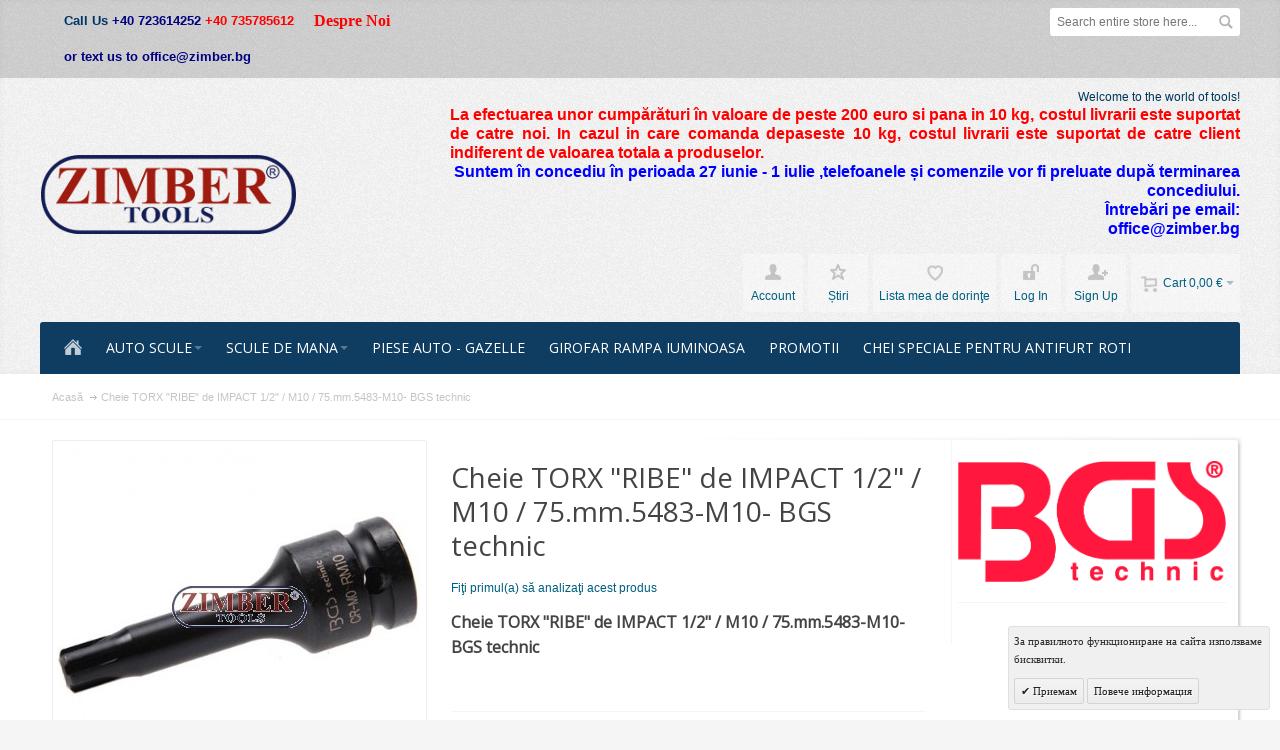

--- FILE ---
content_type: text/html; charset=UTF-8
request_url: https://zimber-scule.com/ro/cheie-torx-ribe-de-impact-1-2-m10-75mm-bgs.html
body_size: 23874
content:
<!DOCTYPE html PUBLIC "-//W3C//DTD XHTML 1.0 Strict//EN" "http://www.w3.org/TR/xhtml1/DTD/xhtml1-strict.dtd">
<html xmlns="http://www.w3.org/1999/xhtml" xml:lang="ro" lang="ro">
<head>

<meta http-equiv="Content-Type" content="text/html; charset=utf-8" />
<title>Cheie TORX &quot;RIBE&quot; de IMPACT 1/2&quot; / M10 / 75.mm.5483-M10- BGS technic</title>
	<meta name="viewport" content="width=device-width, initial-scale=1, maximum-scale=1" />
<meta name="description" content="Cheie TORX &quot;RIBE&quot; de IMPACT 1/2&quot; / M10 / 75.mm.5483-M10- BGS technic" />
<meta name="keywords" content="Cheie TORX &quot;RIBE&quot; de IMPACT 1/2&quot; / M10 / 75.mm.5483-M10- BGS technic" />
<meta name="robots" content="INDEX,FOLLOW" />
<link rel="icon" href="https://zimber-scule.com/media/favicon/default/favicon.ico" type="image/x-icon" />
<link rel="shortcut icon" href="https://zimber-scule.com/media/favicon/default/favicon.ico" type="image/x-icon" />

<!--[if lt IE 7]>
<script type="text/javascript">
//<![CDATA[
    var BLANK_URL = 'https://zimber-scule.com/js/blank.html';
    var BLANK_IMG = 'https://zimber-scule.com/js/spacer.gif';
//]]>
</script>
<![endif]-->

<link rel="stylesheet" type="text/css" href="https://zimber-scule.com/media/css_secure/5173afb8b8a7cfd3a2274d983ee2cba2.css" />
<link rel="stylesheet" type="text/css" href="https://zimber-scule.com/media/css_secure/fc004f8c745eddc68aa17d7d1f355509.css" media="all" />
<link rel="stylesheet" type="text/css" href="https://zimber-scule.com/media/css_secure/5d6f8e4a00249aa4c5d780ba90176de7.css" media="print" />
<script type="text/javascript" src="https://zimber-scule.com/media/js/6e2e0f52412337930384db41dafb9775.js"></script>
<!--[if IE]>
<link rel="stylesheet" type="text/css" href="https://zimber-scule.com/media/css_secure/daeb036e94c90654528d6a873ed118da.css" media="all" />
<![endif]-->
<!--[if lt IE 7]>
<script type="text/javascript" src="https://zimber-scule.com/media/js/fd951376936c933090aa9fd5647b886d.js"></script>
<![endif]-->
<!--[if lte IE 7]>
<link rel="stylesheet" type="text/css" href="https://zimber-scule.com/media/css_secure/e5ecc7c8956532ad38f52e2c5eda02f6.css" media="all" />
<![endif]-->
<!--[if lte IE 8]>
<link rel="stylesheet" type="text/css" href="https://zimber-scule.com/media/css_secure/197bb380c25885a1452cd502020eaefc.css" media="all" />
<![endif]-->
<script type="text/javascript">
//<![CDATA[
var infortisTheme = {}; infortisTheme.responsive = true; infortisTheme.maxBreak = 1280;
//]]>
</script>
<script type="text/javascript">
//<![CDATA[
Mage.Cookies.path     = '/';
Mage.Cookies.domain   = '.zimber-scule.com';
//]]>
</script>

<script type="text/javascript">
//<![CDATA[
optionalZipCountries = ["IE","MO","PA","HK"];
//]]>
</script>


<!--Tatvic Enhanced eCommerce Section end -->
    <script type="text/javascript">

        if (typeof(jQuery) == 'undefined') {
            document.write("<script type='text/javascript' src='//ajax.googleapis.com/ajax/libs/jquery/1.8.0/jquery.min.js'></scr" + "ipt>");
        }
    </script> 

        <!-- Google Tag Manager -->
        <noscript><iframe src="//www.googletagmanager.com/ns.html?id=GTM-T55T8X"
                          height="0" width="0" style="display:none;visibility:hidden"></iframe></noscript>
        <script>(function(w, d, s, l, i) {
                w[l] = w[l] || [];
                w[l].push({'gtm.start':
                            new Date().getTime(), event: 'gtm.js'});
                var f = d.getElementsByTagName(s)[0],
                        j = d.createElement(s), dl = l != 'dataLayer' ? '&l=' + l : '';
                j.async = true;
                j.src =
                        '//www.googletagmanager.com/gtm.js?id=' + i + dl;
                f.parentNode.insertBefore(j, f);
            })(window, document, 'script', 'dataLayer', 'GTM-T55T8X');

        </script> 
        <!-- End Google Tag Manager -->
    <script type="text/javascript">

        (function(i, s, o, g, r, a, m) {
            i["GoogleAnalyticsObject"] = r;
            i[r] = i[r] || function() {
                (i[r].q = i[r].q || []).push(arguments)
            }, i[r].l = 1 * new Date();
            a = s.createElement(o),
                    m = s.getElementsByTagName(o)[0];
            a.async = 1;
            a.src = g;
            m.parentNode.insertBefore(a, m)
        })(window, document, "script", "//www.google-analytics.com/analytics.js", "ga");

        ga('create', 'UA-105733464-2', 'zimber-scule.com');


        ga("require", "displayfeatures");
        ga('send', 'pageview');
        ga("require", "ec", "ec.js");

        var $t_jQuery = jQuery.noConflict();

            //tvc_threshold = '';
        //exec_tvc_t_sth = true;

    
    
    
    


    
    
            var productObject = {};

                                    productObject = {
                        'sku': 'ZB-5483-M10',
                        'Name': 'Cheie TORX \"RIBE\" de IMPACT 1/2\" / M10 / 75.mm.5483-M10- BGS technic',
                        'Price': '7.8',
                        'categories': 'AUTO SCULE,SCULE DE MANA,TRUSA TUBULARE ,Capete profil,Scule speciale,Chei si Bit,TUBULARE ,Chei -  BGS. technic,Битове накрайници ',
                        'brand': '',
                        'visibility': '4',
                        'instock': "1",
                        'stock': "8.0000"
                    }
                    ga('set', '&cu', 'EUR');
                    exec_tvc_t_ppv = true;

        

            </script>

    <!--Tatvic Enhanced eCommerce Section end -->
    <style type="text/css">
					.header-container2
	{
		background-image: url(https://zimber-scule.com/media/wysiwyg/infortis/fortis/_patterns/default/grain2.png);
	}
					.footer-container
	{
		background-image: url(https://zimber-scule.com/media/wysiwyg/infortis/fortis/_patterns/default/grain1.png);
	}
			.footer-container2
	{
		background-image: url(https://zimber-scule.com/media/wysiwyg/infortis/fortis/_patterns/default/4.png);
	}
	</style><script type="text/javascript">
    //<![CDATA[
    window.webcodeEurozonePriceConfig = {"enabled":1,"exchangeRate":1.95583,"currencySeparator":"\/"};
    //]]>
</script>

<script type="text/javascript">//<![CDATA[
        var Translator = new Translate({"Please select an option.":"V\u0103 rug\u0103m s\u0103 selecta\u0163i o op\u0163iune.","This is a required field.":"Acesta este un c\u00e2mp cerut.","Please enter a valid number in this field.":"V\u0103 rug\u0103m s\u0103 \u00eenscrie\u0163i un num\u0103r valid in acest c\u00e2mp.","Please use only letters (a-z), numbers (0-9) or underscore(_) in this field, first character should be a letter.":"V\u0103 rug\u0103m s\u0103 folosi\u0163i numai litere (a-z), numere (0-9) sau sublinii (_) \u00een acest c\u00e2mp, primul caracter ar trebui s\u0103 fie o liter\u0103.","Please enter a valid phone number. For example (123) 456-7890 or 123-456-7890.":"V\u0103 rug\u0103m s\u0103 \u00eenscrie\u0163i un num\u0103r de telefon valid. De exemplu (123) 456-7890 sau 123-456-7890.","Please enter a valid date.":"V\u0103 rug\u0103m s\u0103 \u00eenscrie\u0163i o dat\u0103 valid\u0103.","Please enter a valid email address. For example johndoe@domain.com.":"V\u0103 rug\u0103m s\u0103 \u00eenscrie\u0163i o adres\u0103 email valid\u0103. De exemplu johndoe@domeniu.com.","Please make sure your passwords match.":"V\u0103 rug\u0103m s\u0103 fi\u0163i sigur(\u0103) ca parolele se potrivesc .","Please enter a valid URL. For example http:\/\/www.example.com or www.example.com":"V\u0103 rug\u0103m s\u0103 \u00eenscrie\u0163i un URL valid. De exemplu http:\/\/www.example.com sau www.example.com","Please enter a valid social security number. For example 123-45-6789.":"V\u0103 rug\u0103m s\u0103 \u00eenscrie\u0163i un num\u0103r valid de securitate social\u0103. De exemplu 123-45-6789.","Please enter a valid zip code. For example 90602 or 90602-1234.":"V\u0103 rug\u0103m s\u0103 \u00eenscrie\u0163i un cod postal\/zip valid. De exemplu 90602 sau 90602-1234.","Please enter a valid zip code.":"V\u0103 rug\u0103m s\u0103 \u00eenscrie\u0163i un cod postal\/zip valid.","Please use this date format: dd\/mm\/yyyy. For example 17\/03\/2006 for the 17th of March, 2006.":"V\u0103 rug\u0103m s\u0103 folosi\u0163i acest format de dat\u0103: zz\/ll\/aaaa. de exemplu 12\/03\/2006 pentru a 17-a zi de martie, 2006.","Please enter a valid $ amount. For example $100.00.":"V\u0103 rug\u0103m s\u0103 \u00eenscrie\u0163i o sum\u0103 valid\u0103 de $. De exemplu $100.00.","Please select one of the above options.":"V\u0103 rug\u0103m s\u0103 selecta\u0163i una din op\u0163iunile de mai sus.","Please select one of the options.":"V\u0103 rug\u0103m s\u0103 selecta\u0163i una din op\u0163iuni.","Please select State\/Province.":"V\u0103 rug\u0103m s\u0103 selecta\u0163i statul\/provincia.","Please enter a number greater than 0 in this field.":"V\u0103 rug\u0103m s\u0103 \u00eenscrie\u0163i \u00een acest c\u00e2mp un num\u0103r mai mare dec\u00e2t 0.","Please enter a valid credit card number.":"V\u0103 rug\u0103m s\u0103 \u00eenscrie\u0163i un num\u0103r de carte de credit valabil.","Please wait, loading...":"V\u0103 rug\u0103m a\u015ftepta\u0163i, \u00eenc\u0103rc\u00e2nd...","Add to Cart":"\u00cen c\u0103ru\u0163","In Stock":"\u00cen inventar","Out of Stock":"Epuizat(\u0103)"});
        //]]></script>


	<link href='//fonts.googleapis.com/css?family=Open+Sans:400&amp;subset=cyrillic,cyrillic-ext,latin' rel='stylesheet' type='text/css' />
</head>
<body class=" catalog-product-view catalog-product-view product-cheie-torx-ribe-de-impact-1-2-m10-75mm-bgs ">
    <div id="root-wrapper">
<div class="wrapper">
        <noscript>
        <div class="global-site-notice noscript">
            <div class="notice-inner">
                <p>
                    <strong>JavaScript seems to be disabled in your browser.</strong><br />
                    You must have JavaScript enabled in your browser to utilize the functionality of this website.                </p>
            </div>
        </div>
    </noscript>
    <div class="page">
        <div class="header-container" id="top">
<div class="header-container2">
<div class="header-container3">

    <div class="header-top-container">
        <div class="header-top header container clearer stretched">
            <div class="grid-full">
                <div class="search-wrapper search-wrapper-mobile search-wrapper-inline search-wrapper-small item item-right">
                    <form id="search_mini_form" action="https://zimber-scule.com/ro/catalogsearch/result/" method="get">
    <div class="form-search">
        <label for="search">Search:</label>
        <input id="search" type="text" name="q" value="" class="input-text" maxlength="128" />
        <button type="submit" title="Căutaţi" class="button"><span><span>Căutaţi</span></span></button>
        <div id="search_autocomplete" class="search-autocomplete"></div>
        <script type="text/javascript">
        //<![CDATA[
            var searchForm = new Varien.searchForm('search_mini_form', 'search', 'Search entire store here...');
            searchForm.initAutocomplete('https://zimber-scule.com/ro/catalogsearch/ajax/suggest/', 'search_autocomplete');
        //]]>
        </script>
    </div>
</form>
                </div>

                                    <div class="block_header_top_left item item-left"><div class="phone"><span style="font-size: small; color: #003366;"><strong>Call Us&nbsp;<strong><span style="color: #000080;">+40 723614252&nbsp;</span></strong><span style="color: #ff0000;">+40 735785612 </span></strong></span></div>
<div class="phone"><span style="font-size: small; color: #000080;"><strong>or text us to office@zimber.bg</strong></span></div></div>
                                                    <div class="block_header_top_left2 item item-left"><ul>
<li><span style="font-family: arial black,avant garde; font-size: medium; color: #ff0000;"><a href="https://zimber-scule.com/about-us"><span style="color: #ff0000;"><strong>Despre Noi&nbsp; <br /></strong></span></a></span></li>
</ul></div>
                
                                                                            </div> <!-- end: grid-full -->
                    </div> <!-- end: header-top -->
    </div> <!-- end: header-top-container -->

    <div class="header-primary-container">
        <div class="header-primary header container stretched">
            <div class="grid-full">
                
                <div class="v-grid-container">
                    
                    <div class="logo-wrapper grid12-4 v-grid">
                                            <a href="https://zimber-scule.com/ro/" title="Zimber Tools" class="logo"><strong>Zimber Tools</strong><img src="https://zimber-scule.com/skin/frontend/fortis/zimber/images/xlogo.png" alt="Zimber Tools" /></a>
                                        </div> <!-- end: logo-wrapper -->
                    
                    <div class="user-menu clearer grid12-8 v-grid um-fortis um-icons-label-top">

                        <div class="user-menu-top clearer">
                            <div class="item item-right hide-below-768">
                                <p class="welcome-msg">Welcome to the world of tools! </p>
                            </div>
                                                            <div class="block_header_banner item item-right"><p style="text-align: justify;"><span style="color: red; font-weight: bold; font-size: 1.2em;"><span style="font-size: medium;">La efectuarea unor cumpărături &icirc;n valoare de peste<strong><span style="color: #ff0000;"> 200 euro si pana in 10 kg</span></strong>, costul livrarii este suportat de catre noi. In cazul in care comanda depaseste 10 kg, costul livrarii este suportat de catre client indiferent de valoarea totala a produselor.</span></span></p>
<p style="text-align: justify;"><span style="color: red; font-weight: bold; font-size: 1.2em;"><span style="font-size: medium;"></span></span></p>
<p><strong><span style="color: #0000ff; font-size: medium;">Suntem &icirc;n concediu &icirc;n perioada 27 iunie - 1 iulie ,telefoanele și comenzile vor fi preluate după terminarea concediului.</span></strong><br /><strong><span style="color: #0000ff; font-size: medium;">&Icirc;ntrebări pe email:</span></strong><br /><strong><span style="color: #0000ff; font-size: medium;">office@zimber.bg</span></strong></p>
<p style="text-align: justify;"><span style="color: red; font-weight: bold; font-size: 1.2em;"><span style="font-size: medium;"></span></span></p>
<p></p></div>
                                                    </div>
                        
                        
<div id="mini-cart" class="dropdown is-empty">

    <div class="dropdown-toggle cover" title="Nu aveţi articole in căruţul de târguieli.	">
        <div class="feature-icon-hover">
    
    	<span class="first close-to-text force-no-bg-color icon i-cart">&nbsp;</span>
        <div class="name">Cart</div>
		        	<div class="empty"><span class="price">0,00 €</span></div>
                <span class="caret">&nbsp;</span>

        </div> <!-- end: dropdown-toggle > div -->
    </div> <!-- end: dropdown-toggle -->
    
            	<div class="dropdown-menu left-hand block">
        	<div class="block-content-inner">

				                <div class="empty">Nu aveţi articole in căruţul de târguieli.	</div>

            </div> <!-- end: block-content-inner -->
		</div> <!-- end: dropdown-menu -->
    
</div> <!-- end: mini-cart -->

                        
                                                
                        <div class="top-links">
                                
<ul class="links">
            
            
            
                        <li class=" first" id="top-link-account">

                <a href="https://zimber-scule.com/ro/customer/account/"     title="Account"                     class="feature-icon-hover">

                                            <span class="icon force-no-bg-color i-account"></span>
                                            <span class="label">Account</span>

                </a>

            </li>
                        
                    
            
            
                        <li  >

                <a href="https://zimber-scule.com/ro/news/"     title="Știri" class="top-link-news"                    class="feature-icon-hover">

                                            <span class="icon force-no-bg-color i-userlinkdefault"></span>
                                            <span class="label">Știri</span>

                </a>

            </li>
                        
                                
            
            
                        <li  >

                <a href="https://zimber-scule.com/ro/wishlist/" title="Lista mea de dorinţe"                     class="feature-icon-hover">

                                            <span class="icon force-no-bg-color i-wishlist"></span>
                                            <span class="label">Lista mea de dorinţe</span>

                </a>

            </li>
            

                    
            
            
                        <li  id="top-link-login">

                <a href="https://zimber-scule.com/ro/customer/account/login/"     title="Log In"                     class="feature-icon-hover">

                                            <span class="icon force-no-bg-color i-login"></span>
                                            <span class="label">Log In</span>

                </a>

            </li>
                        
                    
                    
            
            
                        <li class=" last" id="top-link-signup">

                <a href="https://zimber-scule.com/ro/customer/account/create/"     title="Sign Up"                     class="feature-icon-hover">

                                            <span class="icon force-no-bg-color i-signup"></span>
                                            <span class="label">Sign Up</span>

                </a>

            </li>
                        
            </ul>
                        </div> <!-- end: top-links -->
        
                    </div> <!-- end: user-menu -->
                    
                </div> <!-- end: v-grid-container -->
        
            </div> <!-- end: grid-full -->
        </div> <!-- end: header-primary -->
    </div> <!-- end: header-primary-container -->

                <script type="text/javascript">
        //<![CDATA[
            jQuery(function($) {
                var umStyleClass1 = 'um-icons-label-top';
                var umStyleClass2 = 'um-icons';
                var umDecorate = function()
                {
                    if ($(window).width() >= 640)
                    {
                        $('.user-menu').addClass(umStyleClass1).removeClass(umStyleClass2);
                    }
                    else
                    {
                        $('.user-menu').addClass(umStyleClass2).removeClass(umStyleClass1);
                    }
                }
                umDecorate();
                $(window).resize(umDecorate);
            });
        //]]>
        </script>
        
    <div class="nav-container">
        <div class="nav container clearer stretched has-bg">
            
	


	
	
		<div class="mobnav-trigger-wrapper grid-full">
			<a class="mobnav-trigger" href="#">
				<span class="trigger-icon"><span class="line"></span><span class="line"></span><span class="line"></span></span>
				<span>Menu</span>
			</a>
		</div>

	


	
	<ul id="nav" class="grid-full nav-regular opt-fx-fade-inout opt-sb0">
	
												<li class="nav-item nav-item--home nav-item--homeicon level0 level-top">
				<a class="level-top feature feature-icon-hover" href="https://zimber-scule.com/ro/"><span class="icon i-home-w force-no-bg-color"></span></a>
			</li>
		
								
							<li class="nav-item level0 nav-1 level-top first nav-item--parent classic nav-item--only-subcategories parent"><a href="https://zimber-scule.com/ro/auto-scule.html" class="level-top"><span>AUTO SCULE</span><span class="caret">&nbsp;</span></a><span class="opener"></span><ul class="level0 nav-submenu nav-panel--dropdown nav-panel"><li class="nav-item level1 nav-1-1 first classic"><a href="https://zimber-scule.com/ro/auto-scule/scule-pentru-electricieni-auto.html"><span>Scule pentru electricieni auto </span></a></li><li class="nav-item level1 nav-1-2 classic"><a href="https://zimber-scule.com/ro/auto-scule/aparate-diagnoza.html"><span>Aparate Diagnoza</span></a></li><li class="nav-item level1 nav-1-3 classic"><a href="https://zimber-scule.com/ro/auto-scule/scule-pentru-injectore.html"><span>Scule pentru injectore</span></a></li><li class="nav-item level1 nav-1-4 classic"><a href="https://zimber-scule.com/ro/auto-scule/testere-compresmetre.html"><span>Testere - Compresmetre</span></a></li><li class="nav-item level1 nav-1-5 classic"><a href="https://zimber-scule.com/ro/auto-scule/scule-servicii-motor.html"><span>Scule pentru motoare</span></a></li><li class="nav-item level1 nav-1-6 classic"><a href="https://zimber-scule.com/ro/auto-scule/scule-speciale-auto-benz-bmw-audi-vw.html"><span>Scule speciale auto - BENZ, BMW, AUDI, VW,OPEL</span></a></li><li class="nav-item level1 nav-1-7 nav-item--parent classic nav-item--only-subcategories parent"><a href="https://zimber-scule.com/ro/auto-scule/scule-de-tras-si-impins.html"><span>Scule De Tras Si Impins </span><span class="caret">&nbsp;</span></a><span class="opener"></span><ul class="level1 nav-submenu nav-panel--dropdown nav-panel"><li class="nav-item level2 nav-1-7-1 first classic"><a href="https://zimber-scule.com/ro/auto-scule/scule-de-tras-si-impins/presa-pentru-arcuri-de-supape.html"><span>Presa arcuri supapa</span></a></li><li class="nav-item level2 nav-1-7-2 classic"><a href="https://zimber-scule.com/ro/auto-scule/scule-de-tras-si-impins/presa-pentru-arcuri.html"><span>Presa pentru arcuri </span></a></li><li class="nav-item level2 nav-1-7-3 classic"><a href="https://zimber-scule.com/ro/auto-scule/scule-de-tras-si-impins/presa-rulment.html"><span>Prese pentru Rulmenti</span></a></li><li class="nav-item level2 nav-1-7-4 last classic"><a href="https://zimber-scule.com/ro/auto-scule/scule-de-tras-si-impins/presa-cap-de-bara.html"><span>Presa Cap de Bara</span></a></li></ul></li><li class="nav-item level1 nav-1-8 classic"><a href="https://zimber-scule.com/ro/auto-scule/scule-speciale.html"><span>Scule speciale</span></a></li><li class="nav-item level1 nav-1-9 nav-item--parent classic nav-item--only-subcategories parent"><a href="https://zimber-scule.com/ro/auto-scule/scule-tinichigerie.html"><span>Scule tinichigerie</span><span class="caret">&nbsp;</span></a><span class="opener"></span><ul class="level1 nav-submenu nav-panel--dropdown nav-panel"><li class="nav-item level2 nav-1-9-5 first last classic"><a href="https://zimber-scule.com/ro/auto-scule/scule-tinichigerie/dispozitiv-pentru-indreptat-tabla-caroseriei.html"><span>Dispozitiv pentru indreptat tabla caroseriei</span></a></li></ul></li><li class="nav-item level1 nav-1-10 classic"><a href="https://zimber-scule.com/ro/auto-scule/scule-service-ulei-si-gresare.html"><span>Scule service ulei si gresare</span></a></li><li class="nav-item level1 nav-1-11 nav-item--parent classic nav-item--only-subcategories parent"><a href="https://zimber-scule.com/ro/auto-scule/scule-pneumatice.html"><span>Scule pneumatice</span><span class="caret">&nbsp;</span></a><span class="opener"></span><ul class="level1 nav-submenu nav-panel--dropdown nav-panel"><li class="nav-item level2 nav-1-11-6 first classic"><a href="https://zimber-scule.com/ro/auto-scule/scule-pneumatice/cuplaj-rapid-pentru-furtun.html"><span>Cuplaj rapid pentru furtun</span></a></li><li class="nav-item level2 nav-1-11-7 last classic"><a href="https://zimber-scule.com/ro/auto-scule/scule-pneumatice/pistol-cu-aer-pistol-pneumatic.html"><span>Pistol cu Aer - Pistol Pneumatic</span></a></li></ul></li><li class="nav-item level1 nav-1-12 classic"><a href="https://zimber-scule.com/ro/auto-scule/scule-servicii-frana.html"><span>SCULE SERVICII FRANA</span></a></li><li class="nav-item level1 nav-1-13 classic"><a href="https://zimber-scule.com/ro/auto-scule/scule-alternator.html"><span>SCULE  ALTERNATOR</span></a></li><li class="nav-item level1 nav-1-14 classic"><a href="https://zimber-scule.com/ro/auto-scule/scule-de-hidraulice.html"><span>Scule hidraulice</span></a></li><li class="nav-item level1 nav-1-15 classic"><a href="https://zimber-scule.com/ro/auto-scule/scule-motociclete.html"><span>SCULE MOTOCICLETE</span></a></li><li class="nav-item level1 nav-1-16 classic"><a href="https://zimber-scule.com/ro/auto-scule/scule-instalatii-aer-conditionat-auto.html"><span>Scule instalatii aer conditionat  Auto</span></a></li><li class="nav-item level1 nav-1-17 classic"><a href="https://zimber-scule.com/ro/auto-scule/mobilier-si-dulapuri-de-scule.html"><span>Mobilier si dulapuri de scule </span></a></li><li class="nav-item level1 nav-1-18 classic"><a href="https://zimber-scule.com/ro/auto-scule/trusa-de-centrat-ambreiaj.html"><span>Trusa de centrat ambreiaj</span></a></li><li class="nav-item level1 nav-1-19 nav-item--parent classic nav-item--only-subcategories parent"><a href="https://zimber-scule.com/ro/auto-scule/truse-blocaje-distributie-fixare-distributie-ax-cu-came.html"><span>Truse blocaje distributie -  Fixare Distributie - Scule reglaje distribuţie</span><span class="caret">&nbsp;</span></a><span class="opener"></span><ul class="level1 nav-submenu nav-panel--dropdown nav-panel"><li class="nav-item level2 nav-1-19-8 first classic"><a href="https://zimber-scule.com/ro/auto-scule/truse-blocaje-distributie-fixare-distributie-ax-cu-came/truse-blocaje-distributie-fixare-distributie-ax-cu-came-bmw.html"><span>Truse blocaje distributie BMW.</span></a></li><li class="nav-item level2 nav-1-19-9 classic"><a href="https://zimber-scule.com/ro/auto-scule/truse-blocaje-distributie-fixare-distributie-ax-cu-came/truse-blocaje-distributie-opel.html"><span>Truse blocaje distributie  Opel , Jeep </span></a></li><li class="nav-item level2 nav-1-19-10 classic"><a href="https://zimber-scule.com/ro/auto-scule/truse-blocaje-distributie-fixare-distributie-ax-cu-came/truse-blocaje-distributie-alfa-romeo-fiat-iveco.html"><span>Truse blocaje distributie -  Alfa Romeo, Fiat, Iveco</span></a></li><li class="nav-item level2 nav-1-19-11 classic"><a href="https://zimber-scule.com/ro/auto-scule/truse-blocaje-distributie-fixare-distributie-ax-cu-came/truse-blocaje-distributie-ford-land-rover-saab-mazda-hyundai-mitsubishi.html"><span>Truse blocaje distributie - Ford, Saab, Mazda, Volvo,  Hyundai, Mitsubishi, Volvo</span></a></li><li class="nav-item level2 nav-1-19-12 classic"><a href="https://zimber-scule.com/ro/auto-scule/truse-blocaje-distributie-fixare-distributie-ax-cu-came/truse-blocaje-distributie-citroen-peugeot-renault.html"><span>Truse blocaje distributie  CITROEN, PEUGEOT, RENAULT</span></a></li><li class="nav-item level2 nav-1-19-13 classic"><a href="https://zimber-scule.com/ro/auto-scule/truse-blocaje-distributie-fixare-distributie-ax-cu-came/truse-blocaje-distributie-mercedes-benz.html"><span>Truse blocaje distributie MERCEDES BENZ</span></a></li><li class="nav-item level2 nav-1-19-14 classic"><a href="https://zimber-scule.com/ro/auto-scule/truse-blocaje-distributie-fixare-distributie-ax-cu-came/truse-blocaje-distributie-vag-vw-audi-skoda-seat.html"><span>Truse blocaje distributie   VAG - VW, AUDI, SKODA, SEAT, PORSCHE.</span></a></li><li class="nav-item level2 nav-1-19-15 classic"><a href="https://zimber-scule.com/ro/auto-scule/truse-blocaje-distributie-fixare-distributie-ax-cu-came/scule-reglaje-distributie-land-rover-range-rover-jaguar.html"><span>Truse blocaje distributie Land Rover, Range Rover, Jaguar</span></a></li><li class="nav-item level2 nav-1-19-16 last classic"><a href="https://zimber-scule.com/ro/auto-scule/truse-blocaje-distributie-fixare-distributie-ax-cu-came/truse-blocaje-distributie-honda-mazda-subaru-toyota-mitsubishi-nissan.html"><span>Truse blocaje distributie Honda, Mazda, Subaru,Toyota, Mitsubishi,Nissan</span></a></li></ul></li><li class="nav-item level1 nav-1-20 nav-item--parent classic nav-item--only-subcategories parent"><a href="https://zimber-scule.com/ro/auto-scule/scule-pentru-camioane.html"><span>Scule pentru camioane</span><span class="caret">&nbsp;</span></a><span class="opener"></span><ul class="level1 nav-submenu nav-panel--dropdown nav-panel"><li class="nav-item level2 nav-1-20-17 first last classic"><a href="https://zimber-scule.com/ro/auto-scule/scule-pentru-camioane/cheie-tubulara-pentru-piulita-butuc-camioane-mercedes-man-iveco-neoplan-setra-scania-daf-volvo.html"><span>Cheie tubulara pentru piulita butuc  Camioane</span></a></li></ul></li><li class="nav-item level1 nav-1-21 classic"><a href="https://zimber-scule.com/ro/auto-scule/scule-pentru-bujii.html"><span>Scule pentru bujii</span></a></li><li class="nav-item level1 nav-1-22 classic"><a href="https://zimber-scule.com/ro/auto-scule/extractoare-pentru-bucse-rulmenti.html"><span>Extractoare pentru Bucse &amp; Rulmenti</span></a></li><li class="nav-item level1 nav-1-23 last classic"><a href="https://zimber-scule.com/ro/auto-scule/presa-pentru-arcuri.html"><span>Presa pentru arcuri</span></a></li></ul></li><li class="nav-item level0 nav-2 level-top nav-item--parent classic nav-item--only-subcategories parent"><a href="https://zimber-scule.com/ro/scule-de-mana.html" class="level-top"><span>SCULE DE MANA</span><span class="caret">&nbsp;</span></a><span class="opener"></span><ul class="level0 nav-submenu nav-panel--dropdown nav-panel"><li class="nav-item level1 nav-2-1 first nav-item--parent classic nav-item--only-subcategories parent"><a href="https://zimber-scule.com/ro/scule-de-mana/trusa-tubulare.html"><span>TRUSA TUBULARE </span><span class="caret">&nbsp;</span></a><span class="opener"></span><ul class="level1 nav-submenu nav-panel--dropdown nav-panel"><li class="nav-item level2 nav-2-1-1 first classic"><a href="https://zimber-scule.com/ro/scule-de-mana/trusa-tubulare/capete-profil.html"><span>Capete profil</span></a></li><li class="nav-item level2 nav-2-1-2 classic"><a href="https://zimber-scule.com/ro/scule-de-mana/trusa-tubulare/trusa-tubulare-zimber.html"><span>TRUSA TUBULARE  - ZIMBER</span></a></li><li class="nav-item level2 nav-2-1-3 nav-item--parent classic nav-item--only-subcategories parent"><a href="https://zimber-scule.com/ro/scule-de-mana/trusa-tubulare/tubulare.html"><span>TUBULARE </span><span class="caret">&nbsp;</span></a><span class="opener"></span><ul class="level2 nav-submenu nav-panel--dropdown nav-panel"><li class="nav-item level3 nav-2-1-3-1 first last classic"><a href="https://zimber-scule.com/ro/scule-de-mana/trusa-tubulare/tubulare/cheie-tubulara-pentru-piulita-butuc-camioane-tubulara-pentru-piulita-butuci-camion-zimber.html"><span>Cheie tubulara pentru piulita butuc Camioane.Tubulara pentru piulita butuci Camion </span></a></li></ul></li><li class="nav-item level2 nav-2-1-4 classic"><a href="https://zimber-scule.com/ro/scule-de-mana/trusa-tubulare/trusa-tubulare-rico.html"><span>TRUSA TUBULARE  - RICO</span></a></li><li class="nav-item level2 nav-2-1-5 classic"><a href="https://zimber-scule.com/ro/scule-de-mana/trusa-tubulare/trusa-tubulare-force.html"><span>TRUSA TUBULARE  - FORCE</span></a></li><li class="nav-item level2 nav-2-1-6 classic"><a href="https://zimber-scule.com/ro/scule-de-mana/trusa-tubulare/trusa-tubulare-jonnesway.html"><span>TRUSA TUBULARE - JONNESWAY</span></a></li><li class="nav-item level2 nav-2-1-7 last classic"><a href="https://zimber-scule.com/ro/scule-de-mana/trusa-tubulare/trusa-tubulare-bgs.html"><span>TRUSA TUBULARE - BGS</span></a></li></ul></li><li class="nav-item level1 nav-2-2 nav-item--parent classic nav-item--only-subcategories parent"><a href="https://zimber-scule.com/ro/scule-de-mana/clesti-si-surubelnite.html"><span>Clesti si surubelnite</span><span class="caret">&nbsp;</span></a><span class="opener"></span><ul class="level1 nav-submenu nav-panel--dropdown nav-panel"><li class="nav-item level2 nav-2-2-8 first last classic"><a href="https://zimber-scule.com/ro/scule-de-mana/clesti-si-surubelnite/set-surubelniti.html"><span> Set Surubelniti</span></a></li></ul></li><li class="nav-item level1 nav-2-3 classic"><a href="https://zimber-scule.com/ro/scule-de-mana/trusa-scule.html"><span>Trusa Scule</span></a></li><li class="nav-item level1 nav-2-4 nav-item--parent classic nav-item--only-subcategories parent"><a href="https://zimber-scule.com/ro/scule-de-mana/chei-si-bit.html"><span>Chei si Bit</span><span class="caret">&nbsp;</span></a><span class="opener"></span><ul class="level1 nav-submenu nav-panel--dropdown nav-panel"><li class="nav-item level2 nav-2-4-9 first classic"><a href="https://zimber-scule.com/ro/scule-de-mana/chei-si-bit/chei-force.html"><span>Chei - FORCE</span></a></li><li class="nav-item level2 nav-2-4-10 classic"><a href="https://zimber-scule.com/ro/scule-de-mana/chei-si-bit/chei-zimber.html"><span>Chei - ZIMBER</span></a></li><li class="nav-item level2 nav-2-4-11 classic"><a href="https://zimber-scule.com/ro/scule-de-mana/chei-si-bit/chei-bgs-technic.html"><span>Chei -  BGS. technic</span></a></li><li class="nav-item level2 nav-2-4-12 classic"><a href="https://zimber-scule.com/ro/scule-de-mana/chei-si-bit/chei-jonnesway.html"><span>Chei  JONNESWAY</span></a></li><li class="nav-item level2 nav-2-4-13 classic"><a href="https://zimber-scule.com/ro/scule-de-mana/chei-si-bit/kljuchove-gedore.html"><span>Chei  - GEDORE</span></a></li><li class="nav-item level2 nav-2-4-14 last classic"><a href="https://zimber-scule.com/ro/scule-de-mana/chei-si-bit/chei-neilsen.html"><span>Chei NEILSEN</span></a></li></ul></li><li class="nav-item level1 nav-2-5 nav-item--parent classic nav-item--only-subcategories parent"><a href="https://zimber-scule.com/ro/scule-de-mana/tarozi-si-filiere.html"><span>Tarozi si Filiere</span><span class="caret">&nbsp;</span></a><span class="opener"></span><ul class="level1 nav-submenu nav-panel--dropdown nav-panel"><li class="nav-item level2 nav-2-5-15 first classic"><a href="https://zimber-scule.com/ro/scule-de-mana/tarozi-si-filiere/trusa-de-reparat-filet.html"><span>Trusă de reparat filet</span></a></li><li class="nav-item level2 nav-2-5-16 last classic"><a href="https://zimber-scule.com/ro/scule-de-mana/tarozi-si-filiere/freza-pentru-rectificat-scaun-supape-chiuloasa.html"><span>FREZA PENTRU RECTIFICAT SCAUN SUPAPE CHIULOASA </span></a></li></ul></li><li class="nav-item level1 nav-2-6 classic"><a href="https://zimber-scule.com/ro/scule-de-mana/adaptoare-prelungitore-cheie-cu-clichet-1-2-3-4-1-zimber-scule.html"><span> Adaptoare - Prelungitore- Cheie cu clichet  - 1/2 , 3/4, 1&quot;.</span></a></li><li class="nav-item level1 nav-2-7 last classic"><a href="https://zimber-scule.com/ro/scule-de-mana/cheii-dinamometrice.html"><span>Cheii Dinamometrice</span></a></li></ul></li><li class="nav-item level0 nav-3 level-top classic"><a href="https://zimber-scule.com/ro/piese-auto-gazelle.html" class="level-top"><span>PIESE AUTO - GAZelle</span></a></li><li class="nav-item level0 nav-4 level-top classic"><a href="https://zimber-scule.com/ro/girofar-rampa-luminoasa.html" class="level-top"><span>Girofar Rampa Iuminoasa</span></a></li><li class="nav-item level0 nav-5 level-top classic"><a href="https://zimber-scule.com/ro/promotii-zimber-tools.html" class="level-top"><span>PROMOTII</span></a></li><li class="nav-item level0 nav-6 level-top last classic"><a href="https://zimber-scule.com/ro/chei-speciale-pentru-antifurt-roti.html" class="level-top"><span>Chei speciale pentru antifurt roti</span></a></li>			
						
						
	</ul>



	
	<script type="text/javascript">
	//<![CDATA[



		var MegaMenu = {

			mode: 0			, threshold: 960			, currentState: 'regular'

			, bar: jQuery('#nav')
			, itemSelector: 'li'
			, panelSelector: '.nav-panel'
			, openerSelector: '.opener'
			, isTouchDevice: ('ontouchstart' in window) || (navigator.msMaxTouchPoints > 0)
			, ddDelayIn: 0
			, ddDelayOut: 50
			, ddAnimationDuration: 100

			, activateMobileMenu : function()
			{
				MegaMenu.currentState = 'mobile';
				jQuery('.mobnav-trigger-wrapper').show();
				MegaMenu.bar.addClass('nav-mobile acco').removeClass('nav-regular');
			}

			, activateRegularMenu : function()
			{
				MegaMenu.currentState = 'regular';
				MegaMenu.bar.addClass('nav-regular').removeClass('nav-mobile acco');
				jQuery('.mobnav-trigger-wrapper').hide();
			}

			, cleanUpAfterMobileMenu : function()
			{
								MegaMenu.bar.find('.nav-panel').css('display', '');
			}

			, prepareMobileMenu : function()
			{
								MegaMenu.bar.find('.nav-panel').hide();

								MegaMenu.bar.find('.item-active').each( function() {
					jQuery(this).children('.nav-panel').show();
				});
			}

			, firstInit : function()
			{
				if (jQuery(window).width() < MegaMenu.threshold)
				{
					MegaMenu.activateMobileMenu();
				}
				else
				{
					MegaMenu.cleanUpAfterMobileMenu();
					MegaMenu.activateRegularMenu();
				}
			}

			, reinit : function()
			{
				if (jQuery(window).width() < MegaMenu.threshold)
				{
										if (MegaMenu.currentState === 'regular')
					{
						MegaMenu.activateMobileMenu();
						MegaMenu.prepareMobileMenu();
					}
				}
				else
				{
										if (MegaMenu.currentState === 'mobile')
					{
						MegaMenu.activateRegularMenu();
						MegaMenu.cleanUpAfterMobileMenu();
					}
				}
			}
		}; //end: MegaMenu



		
		
			MegaMenu.bar.accordion(MegaMenu.panelSelector, MegaMenu.openerSelector, MegaMenu.itemSelector);
			MegaMenu.firstInit();
			jQuery(window).on('resize', MegaMenu.reinit);

		
		//Toggle mobile menu
		jQuery('a.mobnav-trigger').on('click', function(e) {
			e.preventDefault();
			if (jQuery(this).hasClass('active'))
			{
				MegaMenu.bar.removeClass('show');
				jQuery(this).removeClass('active');
			}
			else
			{
				MegaMenu.bar.addClass('show');
				jQuery(this).addClass('active');					
			}
		});

	


		
		jQuery(function($) {

			var menubar = MegaMenu.bar;

						menubar.on('click', '.no-click', function(e) {
				e.preventDefault();
			});

						menubar.on('mouseenter', 'li.parent.level0', function() {
				
				if (false === menubar.hasClass('nav-mobile'))
				{
					var item = $(this);
					var dd = item.children('.nav-panel');

					var itemPos = item.position();
					var ddPos = { left: itemPos.left, top: itemPos.top + item.height() };
					if (dd.hasClass('full-width')) { ddPos.left = 0; }

															dd.removeClass('tmp-full-width');

									var ddConOffset = menubar.offset().left;
					var outermostCon = $(window);
				
					var outermostContainerWidth = outermostCon.width();
					var ddOffset = ddConOffset + ddPos.left;
					var ddWidth = dd.outerWidth();

										if ((ddOffset + ddWidth) > outermostContainerWidth)
					{
												var diff = (ddOffset + ddWidth) - outermostContainerWidth;
						var ddPosLeft_NEW = ddPos.left - diff;

												var ddOffset_NEW = ddOffset - diff;

												if (ddOffset_NEW < 0)
						{
														dd.addClass('tmp-full-width');
							ddPos.left = 0;
						}
						else
						{
														ddPos.left = ddPosLeft_NEW;
						}
					}
					
					dd
						.css({
							'left' : ddPos.left + 'px',
							'top'  : ddPos.top + 'px'
						})
						.stop(true, true).delay(MegaMenu.ddDelayIn).slideDown(MegaMenu.ddAnimationDuration, "easeOutCubic");
				}

			}).on('mouseleave', 'li.parent.level0', function() {
				
				if (false === menubar.hasClass('nav-mobile'))
				{
					$(this).children(".nav-panel")
					.stop(true, true).delay(MegaMenu.ddDelayOut).slideUp(MegaMenu.ddAnimationDuration, "easeInCubic");
				}

			}); //end: menu top-level dropdowns

		}); //end: on document ready

		jQuery(window).on("load", function() {

			var menubar = MegaMenu.bar;

			if (MegaMenu.isTouchDevice)
			{
				menubar.on('click', 'a', function(e) {

					link = jQuery(this);
					if (!menubar.hasClass('nav-mobile') && link.parent().hasClass('nav-item--parent'))
					{
						if (!link.hasClass('ready'))
						{
							e.preventDefault();
							menubar.find('.ready').removeClass('ready');
							link.parents('li').children('a').addClass('ready');
						}
					}

				}); //end: on click
			} //end: if isTouchDevice

		}); //end: on load

	
	//]]>
	</script>

        </div> <!-- end: nav -->
    </div> <!-- end: nav-container -->

</div> <!-- end: header-container3 -->
</div> <!-- end: header-container2 -->
</div> <!-- end: header-container -->
        <div class="main-container col1-layout">

            <div class="main-before-top-container"></div>
            <div class="main-top-container">
                <div class="main-top container clearer">
                    <div class="grid-full">
                        <div class="breadcrumbs">
    <ul>
                                    <li class="home" itemscope itemtype="http://data-vocabulary.org/Breadcrumb">
                    <a href="https://zimber-scule.com/ro/" title="Mergeţi la pagina de acasă" itemprop="url"><span itemprop="title">Acasă</span></a>
            
                                <span class="sep"></span>
                                
                </li>
                                    <li class="product">
                    <span class="last-crumb">Cheie TORX &quot;RIBE&quot; de IMPACT 1/2&quot; / M10 / 75.mm.5483-M10- BGS technic</span>
            
                                
                </li>
            </ul>
</div>
                    </div>
                </div>
            </div>

            <div class="main container">
                <div class="preface grid-full in-col1"></div>
                <div class="col-main grid-full in-col1">
                                        <script type="text/javascript">
    var optionsPrice = new Product.OptionsPrice([]);
</script>
<div id="messages_product_view"></div>
<div class="product-view pv-top-outline" itemscope itemtype="http://schema.org/Product">

    <form action="https://zimber-scule.com/ro/checkout/cart/add/uenc/aHR0cHM6Ly96aW1iZXItc2N1bGUuY29tL3JvL2NoZWllLXRvcngtcmliZS1kZS1pbXBhY3QtMS0yLW0xMC03NW1tLWJncy5odG1s/product/2045/form_key/i8CemiV5PEYhKWd2/" method="post" id="product_addtocart_form" class="product-view-form">
        <div class="product-top-wrapper-cover-top"></div>
        <div class="product-top-wrapper">
        <div class="product-top-wrapper2">
        <div class="product-top-wrapper3 clearer"> <!-- for IE8 fixes -->



        <input name="form_key" type="hidden" value="i8CemiV5PEYhKWd2" />
        <div class="no-display">
            <input type="hidden" name="product" value="2045" />
            <input type="hidden" name="related_product" id="related-products-field" value="" />
        </div>

        
        <div class="product-img-column grid12-4">
            



<div class="img-box img-box-style1">


        
                
        <p class="product-image zoom-inside" style="max-width: 363px;">
        
            <a  href="https://zimber-scule.com/media/catalog/product/cache/4/image/650x/3b1afe2105d9fbfa3ed83fb59d26d6e6/2/1/2136-1484.jpg"
                class="cloud-zoom product-image-gallery"                 id="zoom1"
                rel="position:'inside',showTitle:false,lensOpacity:0.5,smoothMove:3,zoomWidth:427,zoomHeight:275,adjustX:0,adjustY:0">

                <img id="image-main"                     class="gallery-image visible"                     src="https://zimber-scule.com/media/catalog/product/cache/4/image/363x/3b1afe2105d9fbfa3ed83fb59d26d6e6/2/1/2136-1484.jpg"
                    alt="Cheie TORX &quot;RIBE&quot; de IMPACT 1/2&quot; / M10 / 75.mm.5483-M10- BGS technic"
                    title="Cheie TORX &quot;RIBE&quot; de IMPACT 1/2&quot; / M10 / 75.mm.5483-M10- BGS technic"
                    itemprop="image" />
            </a>
            
                                            <a id="zoom-btn" class="lightbox-group zoom-btn-small" href="https://zimber-scule.com/media/catalog/product/cache/4/image/650x/3b1afe2105d9fbfa3ed83fb59d26d6e6/2/1/2136-1484.jpg" title="Cheie TORX "RIBE" de IMPACT 1/2" / M10 / 75.mm.5483-M10- BGS technic">Zoom</a>
                
                    </p>
    
    



        <div class="more-images slider-arrows3 itemslider-thumbnails count-1">
        <div id="itemslider-zoom" class="thumbnails slides">
        
                        
                                                                    <div class="item" >
                        <a href="https://zimber-scule.com/media/catalog/product/cache/4/image/650x/3b1afe2105d9fbfa3ed83fb59d26d6e6/2/1/2136-1484.jpg" class="cloud-zoom-gallery lightbox-group" title=""
                            rel="useZoom:'zoom1', smallImage: 'https://zimber-scule.com/media/catalog/product/cache/4/image/363x/3b1afe2105d9fbfa3ed83fb59d26d6e6/2/1/2136-1484.jpg'">
                                                            <img class="lazyOwl" data-src="https://zimber-scule.com/media/catalog/product/cache/4/thumbnail/65x/f60862af9097d6049765368248c80f14/2/1/2136-1484.jpg" alt=""/>
                                                    </a>
                    </div>
                                    
                </div>
    </div> <!-- end: more-images -->
</div> <!-- end: img-box -->



		<script type="text/javascript">
        jQuery(function($) {

        	//Zoom button for main image
        	$zoomButton = $("#zoom-btn");
            
            //Init lightbox
            $(".lightbox-group").colorbox({
			                rel:		'lightbox-group',
			                opacity:	0.5,
                speed:		300,
                current:	'image {current} of {total}',
                previous: '',
                next: '',
                close: '' //No comma here
				, maxWidth:'95%', maxHeight:'95%'			});
			
			//Product thumbnails - remove first one from gallery, it's already included in gallery by "zoom" button
							$(".cloud-zoom-gallery").first().removeClass("cboxElement");
						
			//Remove clicked thumbnail from gallery, it's already included in gallery by "zoom" button
			$(".cloud-zoom-gallery").click(function() {
				$zoomButton
					.attr('href', $(this).attr('href'))
					.attr('title', $(this).attr('title'));
			
									//First add gallery class to all thumbnails
					$(".cloud-zoom-gallery").each(function() {
						$(this).addClass("cboxElement");
					});
					$(this).removeClass("cboxElement");
							});

			//On image change
			$(document).on('product-media-manager-image-updated', function(e, data) {

				var img = data.img;

				//Add new image's URL to the zoom button's href attribute
				$zoomButton.attr('href', img.attr('src'));

									$(".cloud-zoom-gallery").each(function() {
						$(this).addClass("cboxElement");
					});
				
			}); //end: on event
            
        });
    </script>

<script type="text/javascript">
//<![CDATA[

    jQuery(function($) {

        var $cz = $('.cloud-zoom');
        var czInstance = $('.cloud-zoom').data('zoom');

        //On image change
        $(document).on('product-media-manager-image-updated', function(e, data) {

            var img = data.img;

            czInstance.destroy();

            //Add new image's URL to the CloudZoom element's href attribute
            $cz.attr('href', img.attr('src'));

            //Remove mousetrap
            var $mt = $('.mousetrap');
            $mt.unbind();
            $mt.remove();
            $mt = null;

            //Reinitialize CloudZoom
            $cz.CloudZoom();

        }); //end: on event

        //On resize
        var t;
        $(window).resize(function() {
            clearTimeout(t); 
            t = setTimeout(function() {

                czInstance.destroy();

                //Remove mousetrap and other elements
                var $mt = $('.mousetrap');
                $mt.unbind();
                $mt.remove();
                $mt = null;
                $('.cloud-zoom-lens').remove();
                $('#cloud-zoom-big').remove();

                //Reinitialize CloudZoom
                $cz.CloudZoom();

            }, 200);
        });

            var owl = $('#itemslider-zoom');
        owl.owlCarousel({

            mouseDrag: false,

                    lazyLoad: true,
        
                    itemsCustom: [ [0, 1] ],
            responsiveRefreshRate: 50,
        
                    slideSpeed: 200,
        
        
                    autoPlay: 5000,
        
            stopOnHover: true,

                    rewindNav: true,
            rewindSpeed: 600,
        
            pagination: false,
            navigation: true,
            navigationText: false

        }); //end: owl
    
    });
//]]>
</script>

                    </div>

        <div class="product-shop grid12-5">

            <div class="product-name">
                <h1 itemprop="name">Cheie TORX &quot;RIBE&quot; de IMPACT 1/2&quot; / M10 / 75.mm.5483-M10- BGS technic</h1>
            </div>

                <p class="no-rating"><a id="goto-reviews-form" href="#review-form">Fiţi primul(a) să analizaţi acest produs</a></p>

                            <div class="short-description">
                    <div class="std" itemprop="description"><h3><span style="font-size: medium;"><strong>Cheie TORX "RIBE" de IMPACT 1/2" / M10 / 75.mm.5483-M10- BGS technic</strong></span></h3><br />
<p><span style="font-size: medium;"><strong><span style="color: #000000;"></span></strong></span></p></div>
                </div>
            
            
            
            <div class="product-type-data clearer is-type-simple">
		    <p class="availability in-stock">Availability: <span>În inventar</span></p>
	    <meta itemprop="availability" content="http://schema.org/InStock" />
	

                        
    <div class="price-box">
                                                                <span class="regular-price" id="product-price-2045">
                                            <span class="price">7,80 €</span>                                    </span>
                        
        </div>

</div>

                                                <div class="sku">
                        <span class="label">SKU No: </span>
                        <span class="value">ZB-5483-M10</span>
                    </div>
                                <meta itemprop="productID" content="sku:ZB-5483-M10" />            
            <div itemprop="offers" itemscope itemtype="http://schema.org/Offer">
                
                <meta itemprop="priceCurrency" content="EUR" /><meta itemprop="price" content="7.8" />            </div> 
                                                <div class="add-to-box">
                        

                        
    <div class="price-box">
                                                                <span class="regular-price" id="product-price-2045_clone">
                                            <span class="price">7,80 €</span>                                    </span>
                        
        </div>

	<div class="add-to-cart v-centered-content right">
					<div class="qty-wrapper v-center">
				<label for="qty">Qty:</label>
				<input type="text" name="qty" id="qty" maxlength="12" value="1" title="Cantitate" class="input-text qty" />
			</div>
				<button type="button" title="În căruţ" id="product-addtocart-button" class="button btn-cart v-center" onclick="productAddToCartForm.submit(this)"><span><span>În căruţ</span></span></button>
	</div>


    
	<div class="paypal-wrapper"><div class="quickOrderBox">
    <span class="title">COMANDA FARA INREGISTRARE</span>
    <p>Introduceti numele si numarul de telefon si va vom contacta intr-o zi lucrătoare.</p>
    <input type="text"  class="input-text" name="quick_address[firstname]" class="input-text" placeholder="Numele * :">
    <input type="text" class="input-text minimum-length-9 maximum-length-13 validate-digits validate-length" placeholder="Telefon*" name="quick_address[telephone]">

    <button id="quickOrderCreate" type="button" title="Order Now" class="button btn-primary">
        <span><span>Comanda</span></span>
    </button>

    <ul class="gdpr-checkbox">
    <li class="control">
    <div class="input-box">
        <input type="checkbox" class="required-entry" name="gdpr_privacy_policy" value="1" id="gdpr-privacy-policy" class="checkbox">
    </div>
    <label for="gdpr-privacy-policy" class="required">
        Am citit si sunt de acord cu <a href="https://zimber-scule.com/ro/privacy-policy/" target="_blank">politica de confidențialitate</a>.    </label>
</li>    </ul>
</div>
<input type="hidden" name="quick_address[lastname]" id="quickorder-lastname" value="(Бърза поръчка)" class="input-text" placeholder="Last name * :">
<input type="hidden" name="quick_address[city]" value="Sofia" class="input-text" placeholder="Oraşul * :">
<input type="hidden" name="quick_address[address]" value="Sofia" class="input-text" placeholder="Adresă * :">
<input type="hidden" class="input-text" value="https://zimber-scule.com/ro/quickorder/index/create/" name="quick[url]" id="quickUrl">

<script>
    jQuery(function(){
        jQuery('#gdpr-privacy-policy').removeClass('required-entry');

        jQuery('body').on('click', '#product-addtocart-button', function(e) {
            jQuery('#gdpr-privacy-policy').removeClass('required-entry');
            productAddToCartForm.submit();
        });

        jQuery('body').on('click', '#quickOrderCreate', function(e) {
            jQuery('#gdpr-privacy-policy').addClass('required-entry');
            if(productAddToCartForm.validator.validate()) {
                jQuery("#product_addtocart_form").attr("action", jQuery("#quickUrl").val());
                productAddToCartForm.submit();
            }
        });
    })

</script>
</div>
                    </div>
                                            
            
                            <div class="action-box clearer">
                    <ul class="add-to-links addto-gaps-right">

	<li>
        <a class="feature first v-centered-content" href="https://zimber-scule.com/ro/wishlist/index/add/product/2045/form_key/i8CemiV5PEYhKWd2/" onclick="productAddToCartForm.submitLight(this, this.href); return false;" title="Adăugaţi la lista de dorinţe">
			<span class="v-center">
				<span class="icon i-wishlist force-no-bg-color no-margin"></span>
			</span>
            <span class="v-center">Adăugaţi la lista de dorinţe</span>
		</a>
	</li>

</ul>                </div>
                <!-- Check whether the plugin is enabled -->

<!-- AddThis Button BEGIN -->

<!-- AddThis API Config -->
<script type='text/javascript'>
var addthis_product = 'mag-sp-2.0.0';
var addthis_config 	= {
pubid : 'ra-57c99f4adcfd17c5'
}
</script>
<!-- AddThis API Config END -->
<div class="addthis_toolbox addthis_default_style addthis_32x32_style" >
<a class="addthis_button_preferred_1"></a>
<a class="addthis_button_preferred_2"></a>
<a class="addthis_button_preferred_3"></a>
<a class="addthis_button_preferred_4"></a>
<a class="addthis_button_compact"></a>
<a class="addthis_counter addthis_bubble_style"></a>
</div>

<script>
	var ats_widget =  function(){
	    if(typeof addthis_conf == 'undefined'){
	        var at_script = document.createElement('script');
	        at_script.src = '//s7.addthis.com/js/300/addthis_widget.js#pubid=ra-57c99f4adcfd17c5';
	        document.getElementsByTagName('head')[0].appendChild(at_script);
	        var addthis_product = 'mag-sp-2.1.0';
	    }
	};
	if(window.addEventListener)
		window.addEventListener('load',ats_widget);        
	else                
		window.attachEvent('onload',ats_widget);           	    
</script>	    
<!-- AddThis Button END -->
<style>
#at3win #at3winheader h3 {
	text-align:left !important;
}
</style>
            
            
            
            
            
        </div> <!-- end: product-shop -->

                    <div class="product-secondary-column grid12-3 custom-sidebar-right">

                                                    <div class="inner product_secondary_top_placeholder">
                        <div class="margin-top margin-bottom">			
				
			<div class="box-brand feature-wrapper bottom-border">
									<a class="fade-on-hover" href="https://zimber-scule.com/ro/catalogsearch/result/?q=BGS-TECHNIC" title="Click to see more products from BGS-TECHNIC"><img src="https://zimber-scule.com/media/wysiwyg/infortis/brands/bgs_technic.png" alt="BGS-TECHNIC" /></a>
							</div>
		
			</div>
                    </div>
                
                <div class="inner">

                    
                    
                    
                </div>
            </div> <!-- end: product-secondary-column -->
        
        


        </div> <!-- end: product-top-wrapper3 -->
        </div> <!-- end: product-top-wrapper2 -->
        </div> <!-- end: product-top-wrapper -->
        <div class="product-top-wrapper-cover-bottom"></div>
    </form>
    <script type="text/javascript">
    //<![CDATA[
        var productAddToCartForm = new VarienForm('product_addtocart_form');
        productAddToCartForm.submit = function(button, url) {
            if (this.validator.validate()) {
                var form = this.form;
                var oldUrl = form.action;

                if (url) {
                   form.action = url;
                }
                var e = null;
                try {
                    this.form.submit();
                } catch (e) {
                }
                this.form.action = oldUrl;
                if (e) {
                    throw e;
                }

                if (button && button != 'undefined') {
                    button.disabled = true;
                }
            }
        }.bind(productAddToCartForm);

        productAddToCartForm.submitLight = function(button, url){
            if(this.validator) {
                var nv = Validation.methods;
                delete Validation.methods['required-entry'];
                delete Validation.methods['validate-one-required'];
                delete Validation.methods['validate-one-required-by-name'];
                if (this.validator.validate()) {
                    if (url) {
                        this.form.action = url;
                    }
                    this.form.submit();
                }
                Object.extend(Validation.methods, nv);
            }
        }.bind(productAddToCartForm);
    //]]>
    </script>

    <div class="box-additional box-tabs grid12-9">
        <div id="product-tabs" class="gen-tabs gen-tabs-style-f">

		        <ul class="tabs clearer">
							                	<li id="tab-description"><a href="#">Descrierea produsului</a></li>
                            				            				                	<li id="tab-additional"><a href="#">Informaţii adiţionale</a></li>
                            				                	<li id="tab-tabreviews"><a href="#">Analize</a></li>
                            				                	<li id="tab-product.tags"><a href="#">Etichetele produsului</a></li>
                                                </ul>
        <div class="tabs-panels"><h2 class="acctab" id="acctab-description">Descrierea produsului</h2><div class="panel">    <h2>Detalii</h2>
    <div class="std">
        <h3><strong><span style="font-size: medium;">Cheie TORX "RIBE" de IMPACT 1/2" / M10 / 75.mm.5483-M10- BGS technic</span></strong></h3>
<p><span style="font-size: medium;"><strong><span style="color: #000000;"></span></strong></span></p>    </div>
</div><h2 class="acctab" id="acctab-additional">Informaţii adiţionale</h2><div class="panel">    <h2>Informaţii adiţionale</h2>
    <table class="data-table" id="product-attribute-specs-table">
        <col width="25%" />
        <col />
        <tbody>
                    <tr>
                <th class="label">SKU No</th>
                <td class="data">ZB-5483-M10</td>
            </tr>
                    <tr>
                <th class="label">Manufacturer</th>
                <td class="data">BGS-TECHNIC</td>
            </tr>
                </tbody>
    </table>
    <script type="text/javascript">decorateTable('product-attribute-specs-table')</script>
</div><h2 class="acctab" id="acctab-tabreviews">Analize</h2><div class="panel">
<div class="box-collateral box-reviews" id="customer-reviews">
        <div class="form-add">
    <h2>Scrieţi analiza Dvs. proprie</h2>
        <p class="review-nologged" id="review-form">
        Only registered users can write reviews. Please, <a href="https://zimber-scule.com/ro/customer/account/login/referer/aHR0cHM6Ly96aW1iZXItc2N1bGUuY29tL3JvL2NhdGFsb2cvcHJvZHVjdC92aWV3L2lkLzIwNDUvI3Jldmlldy1mb3Jt/">log in</a> or <a href="https://zimber-scule.com/ro/customer/account/create/">register</a>    </p>
    </div>
</div>
</div><h2 class="acctab" id="acctab-product.tags">Etichetele produsului</h2><div class="panel"><div class="box-collateral box-tags">
    <h2>Etichetele produsului</h2>
            <h3>Alte persoane au marcat acest produs cu aceste etichete:</h3>
    <ul id="product-tags_04559d1c16b752717526e5a4f3b958cc" class="product-tags">
        <li><a href="https://zimber-scule.com/ro/tag/product/list/tagId/125/">Scule Auto</a> (2712)</li> <li><a href="https://zimber-scule.com/ro/tag/product/list/tagId/324/">Trusa de chei Torx</a> (128)</li> <li><a href="https://zimber-scule.com/ro/tag/product/list/tagId/331/">cheie</a> (237)</li> <li><a href="https://zimber-scule.com/ro/tag/product/list/tagId/363/">Bgs technic Germany</a> (1411)</li> <li><a href="https://zimber-scule.com/ro/tag/product/list/tagId/436/">chei auto</a> (287)</li> <li><a href="https://zimber-scule.com/ro/tag/product/list/tagId/437/">Scule Service</a> (2092)</li> <li><a href="https://zimber-scule.com/ro/tag/product/list/tagId/708/">Catalog Scule Auto</a> (2636)</li> <li><a href="https://zimber-scule.com/ro/tag/product/list/tagId/710/">Magazinul de Scule Auto</a> (2677)</li> <li><a href="https://zimber-scule.com/ro/tag/product/list/tagId/717/">Scule Speciale Service Auto</a> (2130)</li> <li><a href="https://zimber-scule.com/ro/tag/product/list/tagId/720/">Truse service auto</a> (2267)</li> <li><a href="https://zimber-scule.com/ro/tag/product/list/tagId/739/">Trusa scule auto bgs</a> (562)</li> <li><a href="https://zimber-scule.com/ro/tag/product/list/tagId/740/">Scule Auto Profesionale Pentru Service</a> (2158)</li> <li><a href="https://zimber-scule.com/ro/tag/product/list/tagId/752/">Scule Auto Profesionale</a> (2187)</li> <li><a href="https://zimber-scule.com/ro/tag/product/list/tagId/1181/">Magazine Online Scule Auto</a> (2656)</li> <li><a href="https://zimber-scule.com/ro/tag/product/list/tagId/1229/">Scule auto  ZIMBER TOOLS</a> (2357)</li> <li><a href="https://zimber-scule.com/ro/tag/product/list/tagId/1245/">Scule Profesionale Aauto</a> (1961)</li> <li><a href="https://zimber-scule.com/ro/tag/product/list/tagId/1255/">Scule auto ZIMBER SCULE</a> (2335)</li> <li><a href="https://zimber-scule.com/ro/tag/product/list/tagId/1256/">Scule Auto ieftine</a> (2270)</li> <li><a href="https://zimber-scule.com/ro/tag/product/list/tagId/1263/">Trusa Scule Auto</a> (2225)</li> <li><a href="https://zimber-scule.com/ro/tag/product/list/tagId/1306/">Scule Ieftine Aauto</a> (2341)</li> <li><a href="https://zimber-scule.com/ro/tag/product/list/tagId/1320/">Scule Service Auto Profesionale</a> (2151)</li> <li><a href="https://zimber-scule.com/ro/tag/product/list/tagId/1322/">BGS Scule Auto</a> (1417)</li> <li><a href="https://zimber-scule.com/ro/tag/product/list/tagId/1333/">Scule si echipamente auto profesionale pentru service</a> (2279)</li> <li><a href="https://zimber-scule.com/ro/tag/product/list/tagId/1336/">Scule Mecanica</a> (2276)</li> <li><a href="https://zimber-scule.com/ro/tag/product/list/tagId/1338/">Scule Speciale Auto</a> (1866)</li> <li><a href="https://zimber-scule.com/ro/tag/product/list/tagId/1345/">Imbus hexagonal TORX</a> (282)</li> <li><a href="https://zimber-scule.com/ro/tag/product/list/tagId/1347/">Tubulare de impact</a> (133)</li> <li><a href="https://zimber-scule.com/ro/tag/product/list/tagId/1379/">Echipamente service auto</a> (2370)</li>    </ul>
    <script type="text/javascript">
        decorateGeneric($("product-tags_04559d1c16b752717526e5a4f3b958cc").select('li'), ['first', 'last']);
    </script>
        <form id="addTagForm" action="https://zimber-scule.com/ro/tag/index/save/product/2045/uenc/aHR0cHM6Ly96aW1iZXItc2N1bGUuY29tL3JvL2NoZWllLXRvcngtcmliZS1kZS1pbXBhY3QtMS0yLW0xMC03NW1tLWJncy5odG1s/" method="get">
        <div class="form-add">
            <label for="productTagName">Adaugaţi etichetele Dvs.:</label>
            <div class="input-box">
                <input type="text" class="input-text required-entry" name="productTagName" id="productTagName" />
            </div>
            <button type="button" title="Adaugaţi etichete" class="button" onclick="submitTagForm()">
                <span>
                    <span>Adaugaţi etichete</span>
                </span>
            </button>
        </div>
    </form>
    <p class="note">Folosiţi spaţii pentru a separa etichetele. Folosiţi  punctuaţii unice ca (') pentru fraze.</p>
    <script type="text/javascript">
    //<![CDATA[
        var addTagFormJs = new VarienForm('addTagForm');
        function submitTagForm(){
            if(addTagFormJs.validator.validate()) {
                addTagFormJs.form.submit();
            }
        }
    //]]>
    </script>
</div>
</div></div>
        
	</div>
	<script type="text/javascript">
		jQuery(function($){var p=$(window).width()>=0x3C0;if($(window).width()>=0x3C0){$(".gen-tabs > .tabs").tabs(".tabs-panels .panel")}else{$(".gen-tabs").addClass("accor");$(".tabs-panels").tabs(".tabs-panels .panel",{tabs:'.acctab',effect:'slide'})}var t;$(window).resize(function(){clearTimeout(t);t=setTimeout(function(){if($(window).width()<0x3C0){if(p){var a=$(".tabs").data("tabs");var b=a.getIndex();a.destroy();$(".gen-tabs").addClass("accor");$(".tabs-panels").tabs(".tabs-panels .panel",{tabs:'.acctab',effect:'slide',initialIndex:b})}p=false}else{if(!p){var a=$(".tabs-panels").data("tabs");var b=a.getIndex();a.destroy();$(".gen-tabs").removeClass("accor");$(".gen-tabs > .tabs").tabs(".tabs-panels .panel",{initialIndex:b})}p=true}},200)})});
    </script>
                <script type="text/javascript">
        //<![CDATA[
            jQuery(function($){$("#goto-reviews, #goto-reviews-form").click(function(){if($("#product-tabs").hasClass("accor")){$("#product-tabs .tabs-panels").data("tabs").click($(".tabs-panels .acctab").index($("#acctab-tabreviews")))}else{$("#product-tabs .tabs").data("tabs").click($("#tab-tabreviews").index())}})});
        //]]>
        </script>

            </div> <!-- end: box-tabs -->



            <div class="box-additional box-sidebar custom-sidebar-right grid12-3">
            <div><div class="block block-related block-related-thumbnails">
    <h3 class="section-title padding-right">Produse asociate</h3>
    <div class="itemslider-wrapper itemslider-related-wrapper slider-arrows1 slider-arrows1-pos-top-right slider-pagination1">
        <div id="itemslider-related-multi" class="itemslider ">
                                    <div class="item">
                    <ul class="clearer">
            
            <li class="product">
                <a class="product-image" href="https://zimber-scule.com/ro/bgs.html" title="Cheie TORX &quot;RIBE&quot; de IMPACT 1/2&quot; / M8 / 75.mm BGS">
                    <img src="https://zimber-scule.com/media/catalog/product/cache/4/thumbnail/100x100/8aa4c3d2cc02328284f68d9023e074bc/2/1/2134-1482.jpg" alt="Cheie TORX &quot;RIBE&quot; de IMPACT 1/2&quot; / M8 / 75.mm BGS" />
                </a>
                <div class="product-details">
                    <h3 class="product-name"><a href="https://zimber-scule.com/ro/bgs.html" title="Cheie TORX &quot;RIBE&quot; de IMPACT 1/2&quot; / M8 / 75.mm BGS">Cheie TORX &quot;RIBE&quot; de IMPACT 1/2&quot; / M8 / 75.mm BGS</a></h3>
                    
                                        
                    

                        
    <div class="price-box">
                                                                <span class="regular-price" id="product-price-2043-related">
                                            <span class="price">5,77 €</span>                                    </span>
                        
        </div>

                    
                                            <a class="related-add-to-wishlist" href="https://zimber-scule.com/ro/wishlist/index/add/product/2043/form_key/i8CemiV5PEYhKWd2/" title="Adăugaţi la lista de dorinţe">Adăugaţi la lista de dorinţe</a>
                                    </div> <!-- end: product-details -->
            </li>

                                
            <li class="product">
                <a class="product-image" href="https://zimber-scule.com/ro/cheie-torx-spline-xzn-dinti-de-soarece-1-2-m8-x-75mm-bgs.html" title="Cheie TORX Spline &quot;XZN&quot; ”Dinti de Soarece” 1/2&quot; M8 x 75.mm BGS">
                    <img src="https://zimber-scule.com/media/catalog/product/cache/4/thumbnail/100x100/8aa4c3d2cc02328284f68d9023e074bc/2/1/2135-1483.jpg" alt="Cheie TORX Spline &quot;XZN&quot; ”Dinti de Soarece” 1/2&quot; M8 x 75.mm BGS" />
                </a>
                <div class="product-details">
                    <h3 class="product-name"><a href="https://zimber-scule.com/ro/cheie-torx-spline-xzn-dinti-de-soarece-1-2-m8-x-75mm-bgs.html" title="Cheie TORX Spline &quot;XZN&quot; ”Dinti de Soarece” 1/2&quot; M8 x 75.mm BGS">Cheie TORX Spline &quot;XZN&quot; ”Dinti de Soarece” 1/2&quot; M8 x 75.mm BGS</a></h3>
                    
                                        
                    

                        
    <div class="price-box">
                                                                <span class="regular-price" id="product-price-2044-related">
                                            <span class="price">5,77 €</span>                                    </span>
                        
        </div>

                    
                                            <a class="related-add-to-wishlist" href="https://zimber-scule.com/ro/wishlist/index/add/product/2044/form_key/i8CemiV5PEYhKWd2/" title="Adăugaţi la lista de dorinţe">Adăugaţi la lista de dorinţe</a>
                                    </div> <!-- end: product-details -->
            </li>

                                
            <li class="product">
                <a class="product-image" href="https://zimber-scule.com/ro/cheie-torx-ribe-de-impact-1-2-m12-75mm-bgs.html" title="Cheie TORX &quot;RIBE&quot; de IMPACT 1/2&quot; / M12 / 75.mm BGS">
                    <img src="https://zimber-scule.com/media/catalog/product/cache/4/thumbnail/100x100/8aa4c3d2cc02328284f68d9023e074bc/2/1/2137-1485.jpg" alt="Cheie TORX &quot;RIBE&quot; de IMPACT 1/2&quot; / M12 / 75.mm BGS" />
                </a>
                <div class="product-details">
                    <h3 class="product-name"><a href="https://zimber-scule.com/ro/cheie-torx-ribe-de-impact-1-2-m12-75mm-bgs.html" title="Cheie TORX &quot;RIBE&quot; de IMPACT 1/2&quot; / M12 / 75.mm BGS">Cheie TORX &quot;RIBE&quot; de IMPACT 1/2&quot; / M12 / 75.mm BGS</a></h3>
                    
                                        
                    

                        
    <div class="price-box">
                                                                <span class="regular-price" id="product-price-2046-related">
                                            <span class="price">7,60 €</span>                                    </span>
                        
        </div>

                    
                                            <a class="related-add-to-wishlist" href="https://zimber-scule.com/ro/wishlist/index/add/product/2046/form_key/i8CemiV5PEYhKWd2/" title="Adăugaţi la lista de dorinţe">Adăugaţi la lista de dorinţe</a>
                                    </div> <!-- end: product-details -->
            </li>

                                </ul> <!-- end: list of products -->
                </div> <!-- end: slider item -->
                                                <div class="item">
                    <ul class="clearer">
            
            <li class="product">
                <a class="product-image" href="https://zimber-scule.com/ro/cheie-torx-ribe-de-impact-1-2-m13-75mm-bgs.html" title="Cheie TORX &quot;RIBE&quot; de IMPACT 1/2&quot; / M13 / 75.mm - BGS">
                    <img src="https://zimber-scule.com/media/catalog/product/cache/4/thumbnail/100x100/8aa4c3d2cc02328284f68d9023e074bc/2/1/2138-1486.jpg" alt="Cheie TORX &quot;RIBE&quot; de IMPACT 1/2&quot; / M13 / 75.mm - BGS" />
                </a>
                <div class="product-details">
                    <h3 class="product-name"><a href="https://zimber-scule.com/ro/cheie-torx-ribe-de-impact-1-2-m13-75mm-bgs.html" title="Cheie TORX &quot;RIBE&quot; de IMPACT 1/2&quot; / M13 / 75.mm - BGS">Cheie TORX &quot;RIBE&quot; de IMPACT 1/2&quot; / M13 / 75.mm - BGS</a></h3>
                    
                                        
                    

                        
    <div class="price-box">
                                                                <span class="regular-price" id="product-price-2047-related">
                                            <span class="price">7,50 €</span>                                    </span>
                        
        </div>

                    
                                            <a class="related-add-to-wishlist" href="https://zimber-scule.com/ro/wishlist/index/add/product/2047/form_key/i8CemiV5PEYhKWd2/" title="Adăugaţi la lista de dorinţe">Adăugaţi la lista de dorinţe</a>
                                    </div> <!-- end: product-details -->
            </li>

                                
            <li class="product">
                <a class="product-image" href="https://zimber-scule.com/ro/cheie-torx-ribe-de-impact-1-2-m14-75mm-bgs.html" title="Bit impact Ribe, M14, 1/2&quot;- 5483-M14 -BGS technic">
                    <img src="https://zimber-scule.com/media/catalog/product/cache/4/thumbnail/100x100/8aa4c3d2cc02328284f68d9023e074bc/i/m/impact-bit-socket-12-5-mm-1-2-drive-spline-for-ribe-m14-5483-m1-bgs-technic-1.jpg" alt="Bit impact Ribe, M14, 1/2&quot;- 5483-M14 -BGS technic" />
                </a>
                <div class="product-details">
                    <h3 class="product-name"><a href="https://zimber-scule.com/ro/cheie-torx-ribe-de-impact-1-2-m14-75mm-bgs.html" title="Bit impact Ribe, M14, 1/2&quot;- 5483-M14 -BGS technic">Bit impact Ribe, M14, 1/2&quot;- 5483-M14 -BGS technic</a></h3>
                    
                                        
                    

                        
    <div class="price-box">
                                                                <span class="regular-price" id="product-price-2048-related">
                                            <span class="price">6,90 €</span>                                    </span>
                        
        </div>

                    
                                            <a class="related-add-to-wishlist" href="https://zimber-scule.com/ro/wishlist/index/add/product/2048/form_key/i8CemiV5PEYhKWd2/" title="Adăugaţi la lista de dorinţe">Adăugaţi la lista de dorinţe</a>
                                    </div> <!-- end: product-details -->
            </li>

                                
            <li class="product">
                <a class="product-image" href="https://zimber-scule.com/ro/cheie-torx-spline-xzn-dinti-de-soarece-1-2-m4-x-75mm-bgs.html" title="Cheie TORX Spline XZN Dinti de Soarece 1/2&quot; M4 x 75mm BGS">
                    <img src="https://zimber-scule.com/media/catalog/product/cache/4/thumbnail/100x100/8aa4c3d2cc02328284f68d9023e074bc/2/1/2140-1488.jpg" alt="Cheie TORX Spline XZN Dinti de Soarece 1/2&quot; M4 x 75mm BGS" />
                </a>
                <div class="product-details">
                    <h3 class="product-name"><a href="https://zimber-scule.com/ro/cheie-torx-spline-xzn-dinti-de-soarece-1-2-m4-x-75mm-bgs.html" title="Cheie TORX Spline XZN Dinti de Soarece 1/2&quot; M4 x 75mm BGS">Cheie TORX Spline XZN Dinti de Soarece 1/2&quot; M4 x 75mm BGS</a></h3>
                    
                                        
                    

                        
    <div class="price-box">
                                                                <span class="regular-price" id="product-price-2049-related">
                                            <span class="price">5,95 €</span>                                    </span>
                        
        </div>

                    
                                            <a class="related-add-to-wishlist" href="https://zimber-scule.com/ro/wishlist/index/add/product/2049/form_key/i8CemiV5PEYhKWd2/" title="Adăugaţi la lista de dorinţe">Adăugaţi la lista de dorinţe</a>
                                    </div> <!-- end: product-details -->
            </li>

                                </ul> <!-- end: list of products -->
                </div> <!-- end: slider item -->
                                                <div class="item">
                    <ul class="clearer">
            
            <li class="product">
                <a class="product-image" href="https://zimber-scule.com/ro/cheie-torx-spline-xzn-dinti-de-soarece-1-2-m5-x-75mm-bgs.html" title="Cheie TORX Spline &quot;XZN&quot; Dinti de Soarece 1/2&quot; M5 x 75.mm BGS">
                    <img src="https://zimber-scule.com/media/catalog/product/cache/4/thumbnail/100x100/8aa4c3d2cc02328284f68d9023e074bc/2/1/2141-1489.jpg" alt="Cheie TORX Spline &quot;XZN&quot; Dinti de Soarece 1/2&quot; M5 x 75.mm BGS" />
                </a>
                <div class="product-details">
                    <h3 class="product-name"><a href="https://zimber-scule.com/ro/cheie-torx-spline-xzn-dinti-de-soarece-1-2-m5-x-75mm-bgs.html" title="Cheie TORX Spline &quot;XZN&quot; Dinti de Soarece 1/2&quot; M5 x 75.mm BGS">Cheie TORX Spline &quot;XZN&quot; Dinti de Soarece 1/2&quot; M5 x 75.mm BGS</a></h3>
                    
                                        
                    

                        
    <div class="price-box">
                                                                <span class="regular-price" id="product-price-2050-related">
                                            <span class="price">5,95 €</span>                                    </span>
                        
        </div>

                    
                                            <a class="related-add-to-wishlist" href="https://zimber-scule.com/ro/wishlist/index/add/product/2050/form_key/i8CemiV5PEYhKWd2/" title="Adăugaţi la lista de dorinţe">Adăugaţi la lista de dorinţe</a>
                                    </div> <!-- end: product-details -->
            </li>

                                
            <li class="product">
                <a class="product-image" href="https://zimber-scule.com/ro/cheie-torx-spline-xzn-dinti-de-soarece-1-2-m6-x-75mm-bgs.html" title="Cheie TORX Spline &quot;XZN&quot; ”Dinti de Soarece” 1/2&quot; M6 x 75.mm BGS">
                    <img src="https://zimber-scule.com/media/catalog/product/cache/4/thumbnail/100x100/8aa4c3d2cc02328284f68d9023e074bc/2/1/2142-1490.jpg" alt="Cheie TORX Spline &quot;XZN&quot; ”Dinti de Soarece” 1/2&quot; M6 x 75.mm BGS" />
                </a>
                <div class="product-details">
                    <h3 class="product-name"><a href="https://zimber-scule.com/ro/cheie-torx-spline-xzn-dinti-de-soarece-1-2-m6-x-75mm-bgs.html" title="Cheie TORX Spline &quot;XZN&quot; ”Dinti de Soarece” 1/2&quot; M6 x 75.mm BGS">Cheie TORX Spline &quot;XZN&quot; ”Dinti de Soarece” 1/2&quot; M6 x 75.mm BGS</a></h3>
                    
                                        
                    

                        
    <div class="price-box">
                                                                <span class="regular-price" id="product-price-2051-related">
                                            <span class="price">5,95 €</span>                                    </span>
                        
        </div>

                    
                                            <a class="related-add-to-wishlist" href="https://zimber-scule.com/ro/wishlist/index/add/product/2051/form_key/i8CemiV5PEYhKWd2/" title="Adăugaţi la lista de dorinţe">Adăugaţi la lista de dorinţe</a>
                                    </div> <!-- end: product-details -->
            </li>

                                
            <li class="product">
                <a class="product-image" href="https://zimber-scule.com/ro/cheie-torx-ribe-de-impact-1-2-m5-75mm-bgs.html" title="Cheie TORX &quot;RIBE&quot; de IMPACT 1/2&quot; / M5 / 75.mm BGS">
                    <img src="https://zimber-scule.com/media/catalog/product/cache/4/thumbnail/100x100/8aa4c3d2cc02328284f68d9023e074bc/3/0/3035-3862.jpg" alt="Cheie TORX &quot;RIBE&quot; de IMPACT 1/2&quot; / M5 / 75.mm BGS" />
                </a>
                <div class="product-details">
                    <h3 class="product-name"><a href="https://zimber-scule.com/ro/cheie-torx-ribe-de-impact-1-2-m5-75mm-bgs.html" title="Cheie TORX &quot;RIBE&quot; de IMPACT 1/2&quot; / M5 / 75.mm BGS">Cheie TORX &quot;RIBE&quot; de IMPACT 1/2&quot; / M5 / 75.mm BGS</a></h3>
                    
                                        
                    

                        
    <div class="price-box">
                                                                <span class="regular-price" id="product-price-2850-related">
                                            <span class="price">6,42 €</span>                                    </span>
                        
        </div>

                    
                                            <a class="related-add-to-wishlist" href="https://zimber-scule.com/ro/wishlist/index/add/product/2850/form_key/i8CemiV5PEYhKWd2/" title="Adăugaţi la lista de dorinţe">Adăugaţi la lista de dorinţe</a>
                                    </div> <!-- end: product-details -->
            </li>

                                </ul> <!-- end: list of products -->
                </div> <!-- end: slider item -->
                                                <div class="item">
                    <ul class="clearer">
            
            <li class="product">
                <a class="product-image" href="https://zimber-scule.com/ro/cheie-torx-spline-xzn-dinti-de-soarece-1-2-m8-x-75mm-bgs-2901.html" title="Cheie TORX Spline &quot;XZN&quot; ”Dinti de Soarece” 1/2&quot; M8 x 75.mm BGS">
                    <img src="https://zimber-scule.com/media/catalog/product/cache/4/thumbnail/100x100/8aa4c3d2cc02328284f68d9023e074bc/3/0/3036-3863.jpg" alt="Cheie TORX Spline &quot;XZN&quot; ”Dinti de Soarece” 1/2&quot; M8 x 75.mm BGS" />
                </a>
                <div class="product-details">
                    <h3 class="product-name"><a href="https://zimber-scule.com/ro/cheie-torx-spline-xzn-dinti-de-soarece-1-2-m8-x-75mm-bgs-2901.html" title="Cheie TORX Spline &quot;XZN&quot; ”Dinti de Soarece” 1/2&quot; M8 x 75.mm BGS">Cheie TORX Spline &quot;XZN&quot; ”Dinti de Soarece” 1/2&quot; M8 x 75.mm BGS</a></h3>
                    
                                        
                    

                        
    <div class="price-box">
                                                                <span class="regular-price" id="product-price-2851-related">
                                            <span class="price">6,42 €</span>                                    </span>
                        
        </div>

                    
                                            <a class="related-add-to-wishlist" href="https://zimber-scule.com/ro/wishlist/index/add/product/2851/form_key/i8CemiV5PEYhKWd2/" title="Adăugaţi la lista de dorinţe">Adăugaţi la lista de dorinţe</a>
                                    </div> <!-- end: product-details -->
            </li>

                                
            <li class="product">
                <a class="product-image" href="https://zimber-scule.com/ro/cheie-torx-spline-xzn-dinti-de-soarece-1-2-m8-x-75mm-bgs-2902.html" title="Cheie TORX Spline &quot;XZN&quot; ”Dinti de Soarece” 1/2&quot; M8 x 75.mm BGS">
                    <img src="https://zimber-scule.com/media/catalog/product/cache/4/thumbnail/100x100/8aa4c3d2cc02328284f68d9023e074bc/3/0/3037-3864.jpg" alt="Cheie TORX Spline &quot;XZN&quot; ”Dinti de Soarece” 1/2&quot; M8 x 75.mm BGS" />
                </a>
                <div class="product-details">
                    <h3 class="product-name"><a href="https://zimber-scule.com/ro/cheie-torx-spline-xzn-dinti-de-soarece-1-2-m8-x-75mm-bgs-2902.html" title="Cheie TORX Spline &quot;XZN&quot; ”Dinti de Soarece” 1/2&quot; M8 x 75.mm BGS">Cheie TORX Spline &quot;XZN&quot; ”Dinti de Soarece” 1/2&quot; M8 x 75.mm BGS</a></h3>
                    
                                        
                    

                        
    <div class="price-box">
                                                                <span class="regular-price" id="product-price-2852-related">
                                            <span class="price">6,42 €</span>                                    </span>
                        
        </div>

                    
                                            <a class="related-add-to-wishlist" href="https://zimber-scule.com/ro/wishlist/index/add/product/2852/form_key/i8CemiV5PEYhKWd2/" title="Adăugaţi la lista de dorinţe">Adăugaţi la lista de dorinţe</a>
                                    </div> <!-- end: product-details -->
            </li>

                                
            <li class="product">
                <a class="product-image" href="https://zimber-scule.com/ro/cheie-torx-spline-xzn-dinti-de-soarece-1-2-m16-x-75mm-bgs.html" title="Cheie TORX Spline &quot;XZN&quot; Dinti de Soarece 1/2&quot; M16 x 75.mm BGS">
                    <img src="https://zimber-scule.com/media/catalog/product/cache/4/thumbnail/100x100/8aa4c3d2cc02328284f68d9023e074bc/3/0/3043-3870.jpg" alt="Cheie TORX Spline &quot;XZN&quot; Dinti de Soarece 1/2&quot; M16 x 75.mm BGS" />
                </a>
                <div class="product-details">
                    <h3 class="product-name"><a href="https://zimber-scule.com/ro/cheie-torx-spline-xzn-dinti-de-soarece-1-2-m16-x-75mm-bgs.html" title="Cheie TORX Spline &quot;XZN&quot; Dinti de Soarece 1/2&quot; M16 x 75.mm BGS">Cheie TORX Spline &quot;XZN&quot; Dinti de Soarece 1/2&quot; M16 x 75.mm BGS</a></h3>
                    
                                        
                    

                        
    <div class="price-box">
                                                                <span class="regular-price" id="product-price-2858-related">
                                            <span class="price">6,88 €</span>                                    </span>
                        
        </div>

                    
                                            <a class="related-add-to-wishlist" href="https://zimber-scule.com/ro/wishlist/index/add/product/2858/form_key/i8CemiV5PEYhKWd2/" title="Adăugaţi la lista de dorinţe">Adăugaţi la lista de dorinţe</a>
                                    </div> <!-- end: product-details -->
            </li>

                                </ul> <!-- end: list of products -->
                </div> <!-- end: slider item -->
                                                <div class="item">
                    <ul class="clearer">
            
            <li class="product">
                <a class="product-image" href="https://zimber-scule.com/ro/cheie-torx-spline-xzn-dinti-de-soarece-1-2-m12-x-75mm-bgs.html" title="Cheie TORX Spline &quot;XZN&quot; ”Dinti de Soarece” 1/2&quot; M12 x 75.mm BGS">
                    <img src="https://zimber-scule.com/media/catalog/product/cache/4/thumbnail/100x100/8aa4c3d2cc02328284f68d9023e074bc/3/0/3045-3872.jpg" alt="Cheie TORX Spline &quot;XZN&quot; ”Dinti de Soarece” 1/2&quot; M12 x 75.mm BGS" />
                </a>
                <div class="product-details">
                    <h3 class="product-name"><a href="https://zimber-scule.com/ro/cheie-torx-spline-xzn-dinti-de-soarece-1-2-m12-x-75mm-bgs.html" title="Cheie TORX Spline &quot;XZN&quot; ”Dinti de Soarece” 1/2&quot; M12 x 75.mm BGS">Cheie TORX Spline &quot;XZN&quot; ”Dinti de Soarece” 1/2&quot; M12 x 75.mm BGS</a></h3>
                    
                                        
                    

                        
    <div class="price-box">
                                                                <span class="regular-price" id="product-price-2860-related">
                                            <span class="price">6,88 €</span>                                    </span>
                        
        </div>

                    
                                            <a class="related-add-to-wishlist" href="https://zimber-scule.com/ro/wishlist/index/add/product/2860/form_key/i8CemiV5PEYhKWd2/" title="Adăugaţi la lista de dorinţe">Adăugaţi la lista de dorinţe</a>
                                    </div> <!-- end: product-details -->
            </li>

                                
            <li class="product">
                <a class="product-image" href="https://zimber-scule.com/ro/chei-tubulare-torx-impact-e18-x-110-mm-3-4-bgs.html" title="Chei Tubulare TORX  IMPACT E18 x 110 mm, 3/4&quot; - BGS">
                    <img src="https://zimber-scule.com/media/catalog/product/cache/4/thumbnail/100x100/8aa4c3d2cc02328284f68d9023e074bc/3/0/3069-3896.jpg" alt="Chei Tubulare TORX  IMPACT E18 x 110 mm, 3/4&quot; - BGS" />
                </a>
                <div class="product-details">
                    <h3 class="product-name"><a href="https://zimber-scule.com/ro/chei-tubulare-torx-impact-e18-x-110-mm-3-4-bgs.html" title="Chei Tubulare TORX  IMPACT E18 x 110 mm, 3/4&quot; - BGS">Chei Tubulare TORX  IMPACT E18 x 110 mm, 3/4&quot; - BGS</a></h3>
                    
                                        
                    

                        
    <div class="price-box">
                                                                <span class="regular-price" id="product-price-2884-related">
                                            <span class="price">18,37 €</span>                                    </span>
                        
        </div>

                    
                                            <a class="related-add-to-wishlist" href="https://zimber-scule.com/ro/wishlist/index/add/product/2884/form_key/i8CemiV5PEYhKWd2/" title="Adăugaţi la lista de dorinţe">Adăugaţi la lista de dorinţe</a>
                                    </div> <!-- end: product-details -->
            </li>

                                
            <li class="product">
                <a class="product-image" href="https://zimber-scule.com/ro/chei-tubulare-torx-impact-e20-x-110-mm-3-4-bgs.html" title="Chei Tubulare TORX IMPACT E20 x 110 mm, 3/4&quot; - BGS ">
                    <img src="https://zimber-scule.com/media/catalog/product/cache/4/thumbnail/100x100/8aa4c3d2cc02328284f68d9023e074bc/c/h/chei-tubulare-torx-impact-e20-x-110-mm-3-4-bgs-technic.png" alt="Chei Tubulare TORX IMPACT E20 x 110 mm, 3/4&quot; - BGS " />
                </a>
                <div class="product-details">
                    <h3 class="product-name"><a href="https://zimber-scule.com/ro/chei-tubulare-torx-impact-e20-x-110-mm-3-4-bgs.html" title="Chei Tubulare TORX IMPACT E20 x 110 mm, 3/4&quot; - BGS ">Chei Tubulare TORX IMPACT E20 x 110 mm, 3/4&quot; - BGS </a></h3>
                    
                                        
                    

                        
    <div class="price-box">
                                                                <span class="regular-price" id="product-price-2885-related">
                                            <span class="price">22,50 €</span>                                    </span>
                        
        </div>

                    
                                            <a class="related-add-to-wishlist" href="https://zimber-scule.com/ro/wishlist/index/add/product/2885/form_key/i8CemiV5PEYhKWd2/" title="Adăugaţi la lista de dorinţe">Adăugaţi la lista de dorinţe</a>
                                    </div> <!-- end: product-details -->
            </li>

                                </ul> <!-- end: list of products -->
                </div> <!-- end: slider item -->
                                                <div class="item">
                    <ul class="clearer">
            
            <li class="product">
                <a class="product-image" href="https://zimber-scule.com/ro/cheie-torx-spline-xzn-dinti-de-soarece-1-2-m10-bgs.html" title="Bit Spline (XZN) de impact M10, antrenare 1/2&quot; - ZB-5482-M10 - BGS technic.">
                    <img src="https://zimber-scule.com/media/catalog/product/cache/4/thumbnail/100x100/8aa4c3d2cc02328284f68d9023e074bc/i/m/impact-bit-socket-12-5-mm-1-2-drive-spline-for-xzn-m10-zb-5482-m10-bgs-technic.jpg" alt="Bit Spline (XZN) de impact M10, antrenare 1/2&quot; - ZB-5482-M10 - BGS technic." />
                </a>
                <div class="product-details">
                    <h3 class="product-name"><a href="https://zimber-scule.com/ro/cheie-torx-spline-xzn-dinti-de-soarece-1-2-m10-bgs.html" title="Bit Spline (XZN) de impact M10, antrenare 1/2&quot; - ZB-5482-M10 - BGS technic.">Bit Spline (XZN) de impact M10, antrenare 1/2&quot; - ZB-5482-M10 - BGS technic.</a></h3>
                    
                                        
                    

                        
    <div class="price-box">
                                                                <span class="regular-price" id="product-price-2861-related">
                                            <span class="price">6,50 €</span>                                    </span>
                        
        </div>

                    
                                            <a class="related-add-to-wishlist" href="https://zimber-scule.com/ro/wishlist/index/add/product/2861/form_key/i8CemiV5PEYhKWd2/" title="Adăugaţi la lista de dorinţe">Adăugaţi la lista de dorinţe</a>
                                    </div> <!-- end: product-details -->
            </li>

                                
            <li class="product">
                <a class="product-image" href="https://zimber-scule.com/ro/chei-tubulare-torx-impact-e24-x-110-mm-3-4-46611024-force.html" title="Chei Tubulare TORX IMPACT E24 x 110 mm, 3/4&quot;- BGS">
                    <img src="https://zimber-scule.com/media/catalog/product/cache/4/thumbnail/100x100/8aa4c3d2cc02328284f68d9023e074bc/3/0/3071-3898.jpg" alt="Chei Tubulare TORX IMPACT E24 x 110 mm, 3/4&quot;- BGS" />
                </a>
                <div class="product-details">
                    <h3 class="product-name"><a href="https://zimber-scule.com/ro/chei-tubulare-torx-impact-e24-x-110-mm-3-4-46611024-force.html" title="Chei Tubulare TORX IMPACT E24 x 110 mm, 3/4&quot;- BGS">Chei Tubulare TORX IMPACT E24 x 110 mm, 3/4&quot;- BGS</a></h3>
                    
                                        
                    

                        
    <div class="price-box">
                                                                <span class="regular-price" id="product-price-2886-related">
                                            <span class="price">16,70 €</span>                                    </span>
                        
        </div>

                    
                                            <a class="related-add-to-wishlist" href="https://zimber-scule.com/ro/wishlist/index/add/product/2886/form_key/i8CemiV5PEYhKWd2/" title="Adăugaţi la lista de dorinţe">Adăugaţi la lista de dorinţe</a>
                                    </div> <!-- end: product-details -->
            </li>

                                
            <li class="product">
                <a class="product-image" href="https://zimber-scule.com/ro/tubulara-de-impact-m14-lunga-75-mm-1-2-bgs-zb-5482-m14.html" title="Tubulara de impact  M14, lunga 75 мм 1/2&quot; - BGS (ZB-5482-M14)">
                    <img src="https://zimber-scule.com/media/catalog/product/cache/4/thumbnail/100x100/8aa4c3d2cc02328284f68d9023e074bc/2/1/2139-5883.jpg" alt="Tubulara de impact  M14, lunga 75 мм 1/2&quot; - BGS (ZB-5482-M14)" />
                </a>
                <div class="product-details">
                    <h3 class="product-name"><a href="https://zimber-scule.com/ro/tubulara-de-impact-m14-lunga-75-mm-1-2-bgs-zb-5482-m14.html" title="Tubulara de impact  M14, lunga 75 мм 1/2&quot; - BGS (ZB-5482-M14)">Tubulara de impact  M14, lunga 75 мм 1/2&quot; - BGS (ZB-5482-M14)</a></h3>
                    
                                        
                    

                        
    <div class="price-box">
                                                                <span class="regular-price" id="product-price-3699-related">
                                            <span class="price">5,95 €</span>                                    </span>
                        
        </div>

                    
                                            <a class="related-add-to-wishlist" href="https://zimber-scule.com/ro/wishlist/index/add/product/3699/form_key/i8CemiV5PEYhKWd2/" title="Adăugaţi la lista de dorinţe">Adăugaţi la lista de dorinţe</a>
                                    </div> <!-- end: product-details -->
            </li>

                                </ul> <!-- end: list of products -->
                </div> <!-- end: slider item -->
                            </div> <!-- end: itemslider -->
    </div> <!-- end: itemslider-wrapper -->
    <script type="text/javascript">
    //<![CDATA[
        jQuery(function($) {

            var owl = $('#itemslider-related-multi');
            owl.owlCarousel({

                            itemsCustom: [ [0, 1], [480, 2], [768, 1] ],
                responsiveRefreshRate: 50,
            
                            slideSpeed: 400,
            
                            paginationSpeed: 500,
            
                            scrollPerPage: true,
            
                            autoPlay: 6000,
            
                            stopOnHover: true,
            
                            rewindNav: true,
                rewindSpeed: 600,
            
                            pagination: false,
            
                navigation: true

            }); //end: owl

        });
    //]]>
    </script>

        
</div> <!-- end: block --></div>
        </div>
    
            <div class="box-additional box-up-sell grid12-9"><h3 class="section-title padding-right">Poate veţi fi de asemenea interesat(ă) în următorul(ele) produs(e)</h3>
<div class="itemslider-wrapper itemslider-upsell-wrapper slider-arrows1 slider-arrows1-pos-top-right products-grid-style1">
    <div id="itemslider-upsell" class="itemslider  itemslider-responsive products-grid equal-height">
            
        <div class="item">
            <a href="https://zimber-scule.com/ro/bgs.html" title="Cheie TORX &quot;RIBE&quot; de IMPACT 1/2&quot; / M8 / 75.mm BGS" class="product-image">

                                    <img class="lazyOwl" data-src="https://zimber-scule.com/media/catalog/product/cache/4/small_image/196x196/7bf5cada4232d5cde05a9dc777b98094/2/1/2134-1482.jpg" alt="Cheie TORX &quot;RIBE&quot; de IMPACT 1/2&quot; / M8 / 75.mm BGS" />
                
            </a>
            <h3 class="product-name"><a href="https://zimber-scule.com/ro/bgs.html" title="Cheie TORX &quot;RIBE&quot; de IMPACT 1/2&quot; / M8 / 75.mm BGS">Cheie TORX &quot;RIBE&quot; de IMPACT 1/2&quot; / M8 / 75.mm BGS</a></h3>
                        

                        
    <div class="price-box">
                                                                <span class="regular-price" id="product-price-2043-upsell">
                                            <span class="price">5,77 €</span>                                    </span>
                        
        </div>

        </div>
        
        <div class="item">
            <a href="https://zimber-scule.com/ro/cheie-torx-spline-xzn-dinti-de-soarece-1-2-m8-x-75mm-bgs.html" title="Cheie TORX Spline &quot;XZN&quot; ”Dinti de Soarece” 1/2&quot; M8 x 75.mm BGS" class="product-image">

                                    <img class="lazyOwl" data-src="https://zimber-scule.com/media/catalog/product/cache/4/small_image/196x196/7bf5cada4232d5cde05a9dc777b98094/2/1/2135-1483.jpg" alt="Cheie TORX Spline &quot;XZN&quot; ”Dinti de Soarece” 1/2&quot; M8 x 75.mm BGS" />
                
            </a>
            <h3 class="product-name"><a href="https://zimber-scule.com/ro/cheie-torx-spline-xzn-dinti-de-soarece-1-2-m8-x-75mm-bgs.html" title="Cheie TORX Spline &quot;XZN&quot; ”Dinti de Soarece” 1/2&quot; M8 x 75.mm BGS">Cheie TORX Spline &quot;XZN&quot; ”Dinti de Soarece” 1/2&quot; M8 x 75.mm BGS</a></h3>
                        

                        
    <div class="price-box">
                                                                <span class="regular-price" id="product-price-2044-upsell">
                                            <span class="price">5,77 €</span>                                    </span>
                        
        </div>

        </div>
        
        <div class="item">
            <a href="https://zimber-scule.com/ro/cheie-torx-ribe-de-impact-1-2-m12-75mm-bgs.html" title="Cheie TORX &quot;RIBE&quot; de IMPACT 1/2&quot; / M12 / 75.mm BGS" class="product-image">

                                    <img class="lazyOwl" data-src="https://zimber-scule.com/media/catalog/product/cache/4/small_image/196x196/7bf5cada4232d5cde05a9dc777b98094/2/1/2137-1485.jpg" alt="Cheie TORX &quot;RIBE&quot; de IMPACT 1/2&quot; / M12 / 75.mm BGS" />
                
            </a>
            <h3 class="product-name"><a href="https://zimber-scule.com/ro/cheie-torx-ribe-de-impact-1-2-m12-75mm-bgs.html" title="Cheie TORX &quot;RIBE&quot; de IMPACT 1/2&quot; / M12 / 75.mm BGS">Cheie TORX &quot;RIBE&quot; de IMPACT 1/2&quot; / M12 / 75.mm BGS</a></h3>
                        

                        
    <div class="price-box">
                                                                <span class="regular-price" id="product-price-2046-upsell">
                                            <span class="price">7,60 €</span>                                    </span>
                        
        </div>

        </div>
        
        <div class="item">
            <a href="https://zimber-scule.com/ro/cheie-torx-ribe-de-impact-1-2-m13-75mm-bgs.html" title="Cheie TORX &quot;RIBE&quot; de IMPACT 1/2&quot; / M13 / 75.mm - BGS" class="product-image">

                                    <img class="lazyOwl" data-src="https://zimber-scule.com/media/catalog/product/cache/4/small_image/196x196/7bf5cada4232d5cde05a9dc777b98094/2/1/2138-1486.jpg" alt="Cheie TORX &quot;RIBE&quot; de IMPACT 1/2&quot; / M13 / 75.mm - BGS" />
                
            </a>
            <h3 class="product-name"><a href="https://zimber-scule.com/ro/cheie-torx-ribe-de-impact-1-2-m13-75mm-bgs.html" title="Cheie TORX &quot;RIBE&quot; de IMPACT 1/2&quot; / M13 / 75.mm - BGS">Cheie TORX &quot;RIBE&quot; de IMPACT 1/2&quot; / M13 / 75.mm - BGS</a></h3>
                        

                        
    <div class="price-box">
                                                                <span class="regular-price" id="product-price-2047-upsell">
                                            <span class="price">7,50 €</span>                                    </span>
                        
        </div>

        </div>
        
        <div class="item">
            <a href="https://zimber-scule.com/ro/cheie-torx-ribe-de-impact-1-2-m14-75mm-bgs.html" title="Bit impact Ribe, M14, 1/2&quot;- 5483-M14 -BGS technic" class="product-image">

                                    <img class="lazyOwl" data-src="https://zimber-scule.com/media/catalog/product/cache/4/small_image/196x196/7bf5cada4232d5cde05a9dc777b98094/i/m/impact-bit-socket-12-5-mm-1-2-drive-spline-for-ribe-m14-5483-m1-bgs-technic-1.jpg" alt="Bit impact Ribe, M14, 1/2&quot;- 5483-M14 -BGS technic" />
                
            </a>
            <h3 class="product-name"><a href="https://zimber-scule.com/ro/cheie-torx-ribe-de-impact-1-2-m14-75mm-bgs.html" title="Bit impact Ribe, M14, 1/2&quot;- 5483-M14 -BGS technic">Bit impact Ribe, M14, 1/2&quot;- 5483-M14 -BGS technic</a></h3>
                        

                        
    <div class="price-box">
                                                                <span class="regular-price" id="product-price-2048-upsell">
                                            <span class="price">6,90 €</span>                                    </span>
                        
        </div>

        </div>
        
        <div class="item">
            <a href="https://zimber-scule.com/ro/cheie-torx-spline-xzn-dinti-de-soarece-1-2-m4-x-75mm-bgs.html" title="Cheie TORX Spline XZN Dinti de Soarece 1/2&quot; M4 x 75mm BGS" class="product-image">

                                    <img class="lazyOwl" data-src="https://zimber-scule.com/media/catalog/product/cache/4/small_image/196x196/7bf5cada4232d5cde05a9dc777b98094/2/1/2140-1488.jpg" alt="Cheie TORX Spline XZN Dinti de Soarece 1/2&quot; M4 x 75mm BGS" />
                
            </a>
            <h3 class="product-name"><a href="https://zimber-scule.com/ro/cheie-torx-spline-xzn-dinti-de-soarece-1-2-m4-x-75mm-bgs.html" title="Cheie TORX Spline XZN Dinti de Soarece 1/2&quot; M4 x 75mm BGS">Cheie TORX Spline XZN Dinti de Soarece 1/2&quot; M4 x 75mm BGS</a></h3>
                        

                        
    <div class="price-box">
                                                                <span class="regular-price" id="product-price-2049-upsell">
                                            <span class="price">5,95 €</span>                                    </span>
                        
        </div>

        </div>
        
        <div class="item">
            <a href="https://zimber-scule.com/ro/cheie-torx-spline-xzn-dinti-de-soarece-1-2-m5-x-75mm-bgs.html" title="Cheie TORX Spline &quot;XZN&quot; Dinti de Soarece 1/2&quot; M5 x 75.mm BGS" class="product-image">

                                    <img class="lazyOwl" data-src="https://zimber-scule.com/media/catalog/product/cache/4/small_image/196x196/7bf5cada4232d5cde05a9dc777b98094/2/1/2141-1489.jpg" alt="Cheie TORX Spline &quot;XZN&quot; Dinti de Soarece 1/2&quot; M5 x 75.mm BGS" />
                
            </a>
            <h3 class="product-name"><a href="https://zimber-scule.com/ro/cheie-torx-spline-xzn-dinti-de-soarece-1-2-m5-x-75mm-bgs.html" title="Cheie TORX Spline &quot;XZN&quot; Dinti de Soarece 1/2&quot; M5 x 75.mm BGS">Cheie TORX Spline &quot;XZN&quot; Dinti de Soarece 1/2&quot; M5 x 75.mm BGS</a></h3>
                        

                        
    <div class="price-box">
                                                                <span class="regular-price" id="product-price-2050-upsell">
                                            <span class="price">5,95 €</span>                                    </span>
                        
        </div>

        </div>
        
        <div class="item">
            <a href="https://zimber-scule.com/ro/cheie-torx-spline-xzn-dinti-de-soarece-1-2-m6-x-75mm-bgs.html" title="Cheie TORX Spline &quot;XZN&quot; ”Dinti de Soarece” 1/2&quot; M6 x 75.mm BGS" class="product-image">

                                    <img class="lazyOwl" data-src="https://zimber-scule.com/media/catalog/product/cache/4/small_image/196x196/7bf5cada4232d5cde05a9dc777b98094/2/1/2142-1490.jpg" alt="Cheie TORX Spline &quot;XZN&quot; ”Dinti de Soarece” 1/2&quot; M6 x 75.mm BGS" />
                
            </a>
            <h3 class="product-name"><a href="https://zimber-scule.com/ro/cheie-torx-spline-xzn-dinti-de-soarece-1-2-m6-x-75mm-bgs.html" title="Cheie TORX Spline &quot;XZN&quot; ”Dinti de Soarece” 1/2&quot; M6 x 75.mm BGS">Cheie TORX Spline &quot;XZN&quot; ”Dinti de Soarece” 1/2&quot; M6 x 75.mm BGS</a></h3>
                        

                        
    <div class="price-box">
                                                                <span class="regular-price" id="product-price-2051-upsell">
                                            <span class="price">5,95 €</span>                                    </span>
                        
        </div>

        </div>
        
        <div class="item">
            <a href="https://zimber-scule.com/ro/cheie-torx-ribe-de-impact-1-2-m5-75mm-bgs.html" title="Cheie TORX &quot;RIBE&quot; de IMPACT 1/2&quot; / M5 / 75.mm BGS" class="product-image">

                                    <img class="lazyOwl" data-src="https://zimber-scule.com/media/catalog/product/cache/4/small_image/196x196/7bf5cada4232d5cde05a9dc777b98094/3/0/3035-3862.jpg" alt="Cheie TORX &quot;RIBE&quot; de IMPACT 1/2&quot; / M5 / 75.mm BGS" />
                
            </a>
            <h3 class="product-name"><a href="https://zimber-scule.com/ro/cheie-torx-ribe-de-impact-1-2-m5-75mm-bgs.html" title="Cheie TORX &quot;RIBE&quot; de IMPACT 1/2&quot; / M5 / 75.mm BGS">Cheie TORX &quot;RIBE&quot; de IMPACT 1/2&quot; / M5 / 75.mm BGS</a></h3>
                        

                        
    <div class="price-box">
                                                                <span class="regular-price" id="product-price-2850-upsell">
                                            <span class="price">6,42 €</span>                                    </span>
                        
        </div>

        </div>
        
        <div class="item">
            <a href="https://zimber-scule.com/ro/cheie-torx-spline-xzn-dinti-de-soarece-1-2-m8-x-75mm-bgs-2901.html" title="Cheie TORX Spline &quot;XZN&quot; ”Dinti de Soarece” 1/2&quot; M8 x 75.mm BGS" class="product-image">

                                    <img class="lazyOwl" data-src="https://zimber-scule.com/media/catalog/product/cache/4/small_image/196x196/7bf5cada4232d5cde05a9dc777b98094/3/0/3036-3863.jpg" alt="Cheie TORX Spline &quot;XZN&quot; ”Dinti de Soarece” 1/2&quot; M8 x 75.mm BGS" />
                
            </a>
            <h3 class="product-name"><a href="https://zimber-scule.com/ro/cheie-torx-spline-xzn-dinti-de-soarece-1-2-m8-x-75mm-bgs-2901.html" title="Cheie TORX Spline &quot;XZN&quot; ”Dinti de Soarece” 1/2&quot; M8 x 75.mm BGS">Cheie TORX Spline &quot;XZN&quot; ”Dinti de Soarece” 1/2&quot; M8 x 75.mm BGS</a></h3>
                        

                        
    <div class="price-box">
                                                                <span class="regular-price" id="product-price-2851-upsell">
                                            <span class="price">6,42 €</span>                                    </span>
                        
        </div>

        </div>
        
        <div class="item">
            <a href="https://zimber-scule.com/ro/cheie-torx-spline-xzn-dinti-de-soarece-1-2-m8-x-75mm-bgs-2902.html" title="Cheie TORX Spline &quot;XZN&quot; ”Dinti de Soarece” 1/2&quot; M8 x 75.mm BGS" class="product-image">

                                    <img class="lazyOwl" data-src="https://zimber-scule.com/media/catalog/product/cache/4/small_image/196x196/7bf5cada4232d5cde05a9dc777b98094/3/0/3037-3864.jpg" alt="Cheie TORX Spline &quot;XZN&quot; ”Dinti de Soarece” 1/2&quot; M8 x 75.mm BGS" />
                
            </a>
            <h3 class="product-name"><a href="https://zimber-scule.com/ro/cheie-torx-spline-xzn-dinti-de-soarece-1-2-m8-x-75mm-bgs-2902.html" title="Cheie TORX Spline &quot;XZN&quot; ”Dinti de Soarece” 1/2&quot; M8 x 75.mm BGS">Cheie TORX Spline &quot;XZN&quot; ”Dinti de Soarece” 1/2&quot; M8 x 75.mm BGS</a></h3>
                        

                        
    <div class="price-box">
                                                                <span class="regular-price" id="product-price-2852-upsell">
                                            <span class="price">6,42 €</span>                                    </span>
                        
        </div>

        </div>
        
        <div class="item">
            <a href="https://zimber-scule.com/ro/cheie-torx-spline-xzn-dinti-de-soarece-1-2-m16-x-75mm-bgs.html" title="Cheie TORX Spline &quot;XZN&quot; Dinti de Soarece 1/2&quot; M16 x 75.mm BGS" class="product-image">

                                    <img class="lazyOwl" data-src="https://zimber-scule.com/media/catalog/product/cache/4/small_image/196x196/7bf5cada4232d5cde05a9dc777b98094/3/0/3043-3870.jpg" alt="Cheie TORX Spline &quot;XZN&quot; Dinti de Soarece 1/2&quot; M16 x 75.mm BGS" />
                
            </a>
            <h3 class="product-name"><a href="https://zimber-scule.com/ro/cheie-torx-spline-xzn-dinti-de-soarece-1-2-m16-x-75mm-bgs.html" title="Cheie TORX Spline &quot;XZN&quot; Dinti de Soarece 1/2&quot; M16 x 75.mm BGS">Cheie TORX Spline &quot;XZN&quot; Dinti de Soarece 1/2&quot; M16 x 75.mm BGS</a></h3>
                        

                        
    <div class="price-box">
                                                                <span class="regular-price" id="product-price-2858-upsell">
                                            <span class="price">6,88 €</span>                                    </span>
                        
        </div>

        </div>
        
        <div class="item">
            <a href="https://zimber-scule.com/ro/cheie-torx-spline-xzn-dinti-de-soarece-1-2-m12-x-75mm-bgs.html" title="Cheie TORX Spline &quot;XZN&quot; ”Dinti de Soarece” 1/2&quot; M12 x 75.mm BGS" class="product-image">

                                    <img class="lazyOwl" data-src="https://zimber-scule.com/media/catalog/product/cache/4/small_image/196x196/7bf5cada4232d5cde05a9dc777b98094/3/0/3045-3872.jpg" alt="Cheie TORX Spline &quot;XZN&quot; ”Dinti de Soarece” 1/2&quot; M12 x 75.mm BGS" />
                
            </a>
            <h3 class="product-name"><a href="https://zimber-scule.com/ro/cheie-torx-spline-xzn-dinti-de-soarece-1-2-m12-x-75mm-bgs.html" title="Cheie TORX Spline &quot;XZN&quot; ”Dinti de Soarece” 1/2&quot; M12 x 75.mm BGS">Cheie TORX Spline &quot;XZN&quot; ”Dinti de Soarece” 1/2&quot; M12 x 75.mm BGS</a></h3>
                        

                        
    <div class="price-box">
                                                                <span class="regular-price" id="product-price-2860-upsell">
                                            <span class="price">6,88 €</span>                                    </span>
                        
        </div>

        </div>
        
        <div class="item">
            <a href="https://zimber-scule.com/ro/chei-tubulare-torx-impact-e18-x-110-mm-3-4-bgs.html" title="Chei Tubulare TORX  IMPACT E18 x 110 mm, 3/4&quot; - BGS" class="product-image">

                                    <img class="lazyOwl" data-src="https://zimber-scule.com/media/catalog/product/cache/4/small_image/196x196/7bf5cada4232d5cde05a9dc777b98094/3/0/3069-3896.jpg" alt="Chei Tubulare TORX  IMPACT E18 x 110 mm, 3/4&quot; - BGS" />
                
            </a>
            <h3 class="product-name"><a href="https://zimber-scule.com/ro/chei-tubulare-torx-impact-e18-x-110-mm-3-4-bgs.html" title="Chei Tubulare TORX  IMPACT E18 x 110 mm, 3/4&quot; - BGS">Chei Tubulare TORX  IMPACT E18 x 110 mm, 3/4&quot; - BGS</a></h3>
                        

                        
    <div class="price-box">
                                                                <span class="regular-price" id="product-price-2884-upsell">
                                            <span class="price">18,37 €</span>                                    </span>
                        
        </div>

        </div>
        
        <div class="item">
            <a href="https://zimber-scule.com/ro/chei-tubulare-torx-impact-e20-x-110-mm-3-4-bgs.html" title="Chei Tubulare TORX IMPACT E20 x 110 mm, 3/4&quot; - BGS " class="product-image">

                                    <img class="lazyOwl" data-src="https://zimber-scule.com/media/catalog/product/cache/4/small_image/196x196/7bf5cada4232d5cde05a9dc777b98094/c/h/chei-tubulare-torx-impact-e20-x-110-mm-3-4-bgs-technic.png" alt="Chei Tubulare TORX IMPACT E20 x 110 mm, 3/4&quot; - BGS " />
                
            </a>
            <h3 class="product-name"><a href="https://zimber-scule.com/ro/chei-tubulare-torx-impact-e20-x-110-mm-3-4-bgs.html" title="Chei Tubulare TORX IMPACT E20 x 110 mm, 3/4&quot; - BGS ">Chei Tubulare TORX IMPACT E20 x 110 mm, 3/4&quot; - BGS </a></h3>
                        

                        
    <div class="price-box">
                                                                <span class="regular-price" id="product-price-2885-upsell">
                                            <span class="price">22,50 €</span>                                    </span>
                        
        </div>

        </div>
        
        <div class="item">
            <a href="https://zimber-scule.com/ro/cheie-torx-spline-xzn-dinti-de-soarece-1-2-m10-bgs.html" title="Bit Spline (XZN) de impact M10, antrenare 1/2&quot; - ZB-5482-M10 - BGS technic." class="product-image">

                                    <img class="lazyOwl" data-src="https://zimber-scule.com/media/catalog/product/cache/4/small_image/196x196/7bf5cada4232d5cde05a9dc777b98094/i/m/impact-bit-socket-12-5-mm-1-2-drive-spline-for-xzn-m10-zb-5482-m10-bgs-technic.jpg" alt="Bit Spline (XZN) de impact M10, antrenare 1/2&quot; - ZB-5482-M10 - BGS technic." />
                
            </a>
            <h3 class="product-name"><a href="https://zimber-scule.com/ro/cheie-torx-spline-xzn-dinti-de-soarece-1-2-m10-bgs.html" title="Bit Spline (XZN) de impact M10, antrenare 1/2&quot; - ZB-5482-M10 - BGS technic.">Bit Spline (XZN) de impact M10, antrenare 1/2&quot; - ZB-5482-M10 - BGS technic.</a></h3>
                        

                        
    <div class="price-box">
                                                                <span class="regular-price" id="product-price-2861-upsell">
                                            <span class="price">6,50 €</span>                                    </span>
                        
        </div>

        </div>
        
        <div class="item">
            <a href="https://zimber-scule.com/ro/chei-tubulare-torx-impact-e24-x-110-mm-3-4-46611024-force.html" title="Chei Tubulare TORX IMPACT E24 x 110 mm, 3/4&quot;- BGS" class="product-image">

                                    <img class="lazyOwl" data-src="https://zimber-scule.com/media/catalog/product/cache/4/small_image/196x196/7bf5cada4232d5cde05a9dc777b98094/3/0/3071-3898.jpg" alt="Chei Tubulare TORX IMPACT E24 x 110 mm, 3/4&quot;- BGS" />
                
            </a>
            <h3 class="product-name"><a href="https://zimber-scule.com/ro/chei-tubulare-torx-impact-e24-x-110-mm-3-4-46611024-force.html" title="Chei Tubulare TORX IMPACT E24 x 110 mm, 3/4&quot;- BGS">Chei Tubulare TORX IMPACT E24 x 110 mm, 3/4&quot;- BGS</a></h3>
                        

                        
    <div class="price-box">
                                                                <span class="regular-price" id="product-price-2886-upsell">
                                            <span class="price">16,70 €</span>                                    </span>
                        
        </div>

        </div>
        
        <div class="item">
            <a href="https://zimber-scule.com/ro/tubulara-de-impact-m14-lunga-75-mm-1-2-bgs-zb-5482-m14.html" title="Tubulara de impact  M14, lunga 75 мм 1/2&quot; - BGS (ZB-5482-M14)" class="product-image">

                                    <img class="lazyOwl" data-src="https://zimber-scule.com/media/catalog/product/cache/4/small_image/196x196/7bf5cada4232d5cde05a9dc777b98094/2/1/2139-5883.jpg" alt="Tubulara de impact  M14, lunga 75 мм 1/2&quot; - BGS (ZB-5482-M14)" />
                
            </a>
            <h3 class="product-name"><a href="https://zimber-scule.com/ro/tubulara-de-impact-m14-lunga-75-mm-1-2-bgs-zb-5482-m14.html" title="Tubulara de impact  M14, lunga 75 мм 1/2&quot; - BGS (ZB-5482-M14)">Tubulara de impact  M14, lunga 75 мм 1/2&quot; - BGS (ZB-5482-M14)</a></h3>
                        

                        
    <div class="price-box">
                                                                <span class="regular-price" id="product-price-3699-upsell">
                                            <span class="price">5,95 €</span>                                    </span>
                        
        </div>

        </div>
        </div> <!-- end: itemslider -->
</div> <!-- end: itemslider-wrapper -->
<script type="text/javascript">
//<![CDATA[
    jQuery(function($) {

        var owl = $('#itemslider-upsell');
        owl.owlCarousel({

                    lazyLoad: true,
        
                    itemsCustom: [ [0, 1], [320, 2], [480, 3], [960, 4], [1280, 5] ],
            responsiveRefreshRate: 50,
        
                    slideSpeed: 400,
        
                    paginationSpeed: 500,
        
                    scrollPerPage: true,
        
        
                    stopOnHover: true,
        
                    rewindNav: true,
            rewindSpeed: 600,
        
                    pagination: false,
        
            navigation: true

        }); //end: owl

    });
//]]>
</script></div>
    
</div> <!-- end: product-view -->

<script type="text/javascript">
    var lifetime = 3600;
    var expireAt = Mage.Cookies.expires;
    if (lifetime > 0) {
        expireAt = new Date();
        expireAt.setTime(expireAt.getTime() + lifetime * 1000);
    }
    Mage.Cookies.set('external_no_cache', 1, expireAt);
</script>
                </div>
                <div class="postscript grid-full in-col1"></div>
            </div>
        </div>
        
<div class="footer-container">
<div class="footer-container2">

	<div class="footer-top-container section-container">
        <div class="footer-top footer container stretched">
            <div class="grid-full">
            
                <div class="section clearer links-wrapper-separators mobile-inline-container">
                
                	                                            <div class="item item-left"><ul class="links">
                    	            <li class="item-1 first" ><a href="https://zimber-scule.com/ro/catalog/seo_sitemap/category/" title="Harta site-ului" >Harta site-ului</a></li>
                                    	            <li class="item-2" ><a href="https://zimber-scule.com/ro/catalogsearch/term/popular/" title="Cautare termeni" >Cautare termeni</a></li>
                                    	            <li class="item-3" ><a href="https://zimber-scule.com/ro/catalogsearch/advanced/" title="Căutare avansată" >Căutare avansată</a></li>
                                        <li ><a href="https://zimber-scule.com/ro/sales/guest/form/" title="Comenzi și Livrare" >Comenzi și Livrare</a></li>
                                    	            <li class="item-5 last" ><a href="https://zimber-scule.com/ro/contacts/" title="Contactați-ne" >Contactați-ne</a></li>
                    </ul>
</div>
                                        
                                                            
                                                                <div class="item item-right"><ul>
<li><a href="https://zimber-scule.com/about-us"><strong>Despre Noi</strong></a></li>
<li><strong><a href="https://zimber-scule.com/privacy-policy">Politica de confidențialitate</a></strong></li>
</ul></div>
                                        
                </div> <!-- end: section -->
                
            </div> <!-- end: grid-full -->
        </div> <!-- end: footer-top -->
    </div>



	
	
	<div class="footer-top2-container section-container">
		<div class="footer-top2 footer container stretched">
			<div class="grid-full">

				<div class="section clearer mobile-inline-container">

						                        	<div class="item item-left clearer block_footer_top2_left">
								<div class="custom-content image-hover">
    <a title="Join us on Facebook" class="social-icon social-icon-facebook" href="https://www.facebook.com/scule.auto.zimber.tools/" target="_blank">
    </a>
    <a title="Follow us on Pinterest" class="social-icon social-icon-pinterest" href="https://ro.pinterest.com/zimberscule/" target="_blank">
    </a>
    <a title="Follow us on Instagram" class="social-icon social-icon-instagram" href="https://www.instagram.com/zimber.tools/" target="_blank" >
    </a>
    <a title="Follow us on Twitter" class="social-icon social-icon-twitter" href="https://twitter.com/zimbertools" target="_blank">
    </a>
</div>                            </div>
                                                
                                                
                        
				</div> <!-- end: section -->

			</div> <!-- end: grid-full -->
		</div> <!-- end: footer-top2 -->
	</div>

	


	
	
	<div class="footer-primary-container section-container">
		<div class="footer-primary footer container show-bg">
			<div class="grid-full">

								<div class="section clearer">
					<div class=" grid12-3">	<div class="std"><h6 class="heading"><strong><span style="font-size: small; color: #800000;">Despre Noi</span></strong></h6>
<ul>
<li><strong><a href="https://zimber-scule.com/privacy-policy/">Politica de confidențialitate</a></strong></li>
<li><strong><a href="https://zimber-scule.com/terms-and-conditions/">Termeni &amp; condiții</a></strong></li>
<li><strong><a href="https://zimber-scule.com/customer/account/create/">&Icirc;nscrieți-ne</a></strong></li>
</ul></div></div><div class=" grid12-3">	<div class="std"><h6 class="heading">Serviciul Clienți</h6>
<ul>
<li><strong><span style="font-family: arial black,avant garde;"><a href="https://zimber-scule.com/delivery/">Livrare</a></span></strong></li>
<li><strong><span style="font-family: arial black,avant garde;"><a href="https://zimber-scule.com/payment/">Plată</a></span></strong></li>
</ul></div></div><div class=" grid12-2">	<div class="std"><h6 class="heading">Magazine</h6>
<ul>
<li><a href="https://zimber-scule.com/galeria-magazin-zimber-tools-grad-sofia-evropa/">Bulgaria, Sofia, Europa 82</a></li>
</ul></div></div><div class=" grid12-2">	<div class="std"><h6 class="heading"><span style="font-size: small;"><strong>Company Info</strong></span></h6>
<p class="phone"><span style="font-size: small;"><span style="color: #ff0000;"><strong><span style="font-family: arial black,avant garde;"></span></strong></span><span style="color: #ff0000;"><strong><span style="font-family: arial black,avant garde;"><span style="font-family: arial black,avant garde; color: #ff0000;"><a href="https://zimber-scule.com/about-us"><span style="color: #ff0000;"><strong> +40 723614252&nbsp; </strong></span></a></span></span></strong></span></span></p>
<p class="phone"><span style="font-size: small; color: #ff0000;"><strong><span style="font-family: arial black,avant garde;"><span style="font-family: arial black,avant garde; color: #ff0000;"><a href="https://zimber-scule.com/about-us"><span style="color: #ff0000;"><strong>+40 735785612</strong></span></a><a href="https://zimber-scule.com/about-us"><span style="color: #ff0000;"><strong><br /></strong></span></a></span></span></strong></span></p>
<address><span style="font-size: small;"><strong><span style="color: #000000; font-family: arial,helvetica,sans-serif;">Mariam LTD</span></strong></span><br /><span style="font-size: small;"><strong><span style="color: #000000; font-family: arial,helvetica,sans-serif;">82 blvd. Evropa</span></strong></span><br /><span style="font-size: small;"><strong><span style="color: #000000; font-family: arial,helvetica,sans-serif;">Sofia, Bulgaria</span></strong></span></address></div></div>                </div> <!-- end: section -->
                                
                            
            </div> <!-- end: grid-full -->
        </div> <!-- end: footer-primary -->
    </div>
    
    

    
        
    
    
    
    <div class="footer-bottom-container section-container">
        <div class="footer-bottom footer container">
            <div class="grid-full">

                <div class="section clearer mobile-inline-container">
                
                	<div class="item item-left">
                    	<p class="footer-copyright">&copy; 2012 Zimber Tools. All Rights Reserved.</p>
                    </div>
                    
                                        
                                        
                    
                </div> <!-- end: section -->

            </div> <!-- end: grid-full -->
        </div> <!-- end: footer-bottom -->
    </div>
    
    <a href="#top" id="scroll-to-top">To top</a>

</div> <!-- end: footer-container2 -->
</div> <!-- end: footer-container -->

                
<script type="text/javascript">
	//<![CDATA[

			var gridItemsEqualHeightApplied = false;
	function setGridItemsEqualHeight($)
	{
		var $list = $('.category-products-grid');
		var $listItems = $list.children();

		var centered = $list.hasClass('centered');
		var gridItemMaxHeight = 0;
		$listItems.each(function() {
			
			$(this).css("height", "auto"); 			var $object = $(this).find('.actions');

						if (centered)
			{
				var objectWidth = $object.width();
				var availableWidth = $(this).width();
				var space = availableWidth - objectWidth;
				var leftOffset = space / 2;
				$object.css("padding-left", leftOffset + "px"); 			}

						var bottomOffset = parseInt($(this).css("padding-top"));
			if (centered) bottomOffset += 10;
			$object.css("bottom", bottomOffset + "px");

						if ($object.is(":visible"))
			{
								var objectHeight = $object.height();
				$(this).css("padding-bottom", (objectHeight + bottomOffset) + "px");
			}

						
			gridItemMaxHeight = Math.max(gridItemMaxHeight, $(this).height());
		});

		//Apply max height
		$listItems.css("height", gridItemMaxHeight + "px");
		gridItemsEqualHeightApplied = true;

	}
	


	jQuery(function($) {

				$('.collapsible').each(function(index) {
			$(this).prepend('<span class="opener">&nbsp;</span>');
			if ($(this).hasClass('active'))
			{
				$(this).children('.block-content').css('display', 'block');
			}
			else
			{
				$(this).children('.block-content').css('display', 'none');
			}			
		});
				$('.collapsible .opener').click(function() {
			
			var parent = $(this).parent();
			if (parent.hasClass('active'))
			{
				$(this).siblings('.block-content').stop(true).slideUp(300, "easeOutCubic");
				parent.removeClass('active');
			}
			else
			{
				$(this).siblings('.block-content').stop(true).slideDown(300, "easeOutCubic");
				parent.addClass('active');
			}
			
		});
		
		
				var ddOpenTimeout;
		var dMenuPosTimeout;
		var DD_DELAY_IN = 200;
		var DD_DELAY_OUT = 0;
		var DD_ANIMATION_IN = 0;
		var DD_ANIMATION_OUT = 0;
		$(".clickable-dropdown > .dropdown-toggle").click(function() {
			$(this).parent().addClass('open');
			$(this).parent().trigger('mouseenter');
		});
		$(".dropdown").hover(function() {
			
			
			var ddToggle = $(this).children('.dropdown-toggle');
			var ddMenu = $(this).children('.dropdown-menu');
			var ddWrapper = ddMenu.parent(); 			
						ddMenu.css("left", "");
			ddMenu.css("right", "");
			
						if ($(this).hasClass('clickable-dropdown'))
			{
								if ($(this).hasClass('open'))
				{
					$(this).children('.dropdown-menu').stop(true, true).delay(DD_DELAY_IN).fadeIn(DD_ANIMATION_IN, "easeOutCubic");
				}
			}
			else
			{
								clearTimeout(ddOpenTimeout);
				ddOpenTimeout = setTimeout(function() {
					
					ddWrapper.addClass('open');
					
				}, DD_DELAY_IN);
				
				//$(this).addClass('open');
				$(this).children('.dropdown-menu').stop(true, true).delay(DD_DELAY_IN).fadeIn(DD_ANIMATION_IN, "easeOutCubic");
			}
			
						clearTimeout(dMenuPosTimeout);
			dMenuPosTimeout = setTimeout(function() {

				if (ddMenu.offset().left < 0)
				{
					var space = ddWrapper.offset().left; 					ddMenu.css("left", (-1)*space);
					ddMenu.css("right", "auto");
				}
			
			}, DD_DELAY_IN);
			
		}, function() {
			var ddMenu = $(this).children('.dropdown-menu');
			clearTimeout(ddOpenTimeout); 			ddMenu.stop(true, true).delay(DD_DELAY_OUT).fadeOut(DD_ANIMATION_OUT, "easeInCubic");
			if (ddMenu.is(":hidden"))
			{
				ddMenu.hide();
			}
			$(this).removeClass('open');
		});
		
		
		
						
		
		
				var windowScroll_t;
		$(window).scroll(function(){
			
			clearTimeout(windowScroll_t);
			windowScroll_t = setTimeout(function() {
										
				if ($(this).scrollTop() > 100)
				{
					$('#scroll-to-top').fadeIn();
				}
				else
				{
					$('#scroll-to-top').fadeOut();
				}
			
			}, 500);
			
		});
		
		$('#scroll-to-top').click(function(){
			$("html, body").animate({scrollTop: 0}, 600, "easeOutCubic");
			return false;
		});
		
		
		
				
			var startHeight;
			var bpad;
			$('.category-products-grid').on('mouseenter', '.item', function() {

														if ($(window).width() >= 320)
					{
				
											if (gridItemsEqualHeightApplied === false)
						{
							return false;
						}
					
					startHeight = $(this).height();
					$(this).css("height", "auto"); //Release height
					$(this).find(".display-onhover").fadeIn(400, "easeOutCubic"); //Show elements visible on hover
					var h2 = $(this).height();
					
										////////////////////////////////////////////////////////////////
					var addtocartHeight = 0;
					var addtolinksHeight = 0;
					
										
											var addtolinksEl = $(this).find('.add-to-links');
						if (addtolinksEl.hasClass("addto-onimage") == false)
							addtolinksHeight = addtolinksEl.innerHeight(); //.height();
										
											var h3 = h2 + addtocartHeight + addtolinksHeight;
						var diff = 0;
						if (h3 < startHeight)
						{
							$(this).height(startHeight);
						}
						else
						{
							$(this).height(h3); 							diff = h3 - startHeight;
						}
										////////////////////////////////////////////////////////////////

					$(this).css("margin-bottom", "-" + diff + "px"); 
									} 								
			}).on('mouseleave', '.item', function() {

													if ($(window).width() >= 320)
					{
				
					//Clean up
					$(this).find(".display-onhover").stop(true).hide();
					$(this).css("margin-bottom", "");

																$(this).height(startHeight);
					
									} 								
			});
		
		


				$('.products-grid, .products-list').on('mouseenter', '.product-image-wrapper', function() {
			$(this).find(".alt-img").fadeIn(400, "easeOutCubic");
		}).on('mouseleave', '.product-image-wrapper', function() {
			$(this).find(".alt-img").stop(true).fadeOut(400, "easeOutCubic");
		});



				$('.fade-on-hover').on('mouseenter', function() {
			$(this).animate({opacity: 0.75}, 300, 'easeInOutCubic');
		}).on('mouseleave', function() {
			$(this).stop(true).animate({opacity: 1}, 300, 'easeInOutCubic');
		});



				var dResize = {

			winWidth : 0
			, winHeight : 0
			, windowResizeTimeout : null

			, init : function()
			{
				dResize.winWidth = $(window).width();
				dResize.winHeight = $(window).height();
				dResize.windowResizeTimeout;

				$(window).on('resize', function(e) {
					clearTimeout(dResize.windowResizeTimeout);
					dResize.windowResizeTimeout = setTimeout(function() {
						dResize.onEventResize(e);
					}, 50);
				});
			}

			, onEventResize : function(e)
			{
				//Prevent from executing the code in IE when the window wasn't actually resized
				var winNewWidth = $(window).width();
				var winNewHeight = $(window).height();

				//Code in this condition will be executed only if window was actually resized
				if (dResize.winWidth != winNewWidth || dResize.winHeight != winNewHeight)
				{
					//Trigger deferred resize event
					$(window).trigger("themeResize", e);

					//Additional code executed on deferred resize
					dResize.onEventDeferredResize();
				}

				//Update window size variables
				dResize.winWidth = winNewWidth;
				dResize.winHeight = winNewHeight;
			}

			, onEventDeferredResize : function() //Additional code, execute after window was actually resized
			{
				//Products grid: equal height of items
									setGridItemsEqualHeight($);
				
			}

		}; //end: dResize

		dResize.init();



	}); /* end: jQuery(){...} */
	
	

	jQuery(window).load(function(){
		
							setGridItemsEqualHeight(jQuery);
		
	}); /* end: jQuery(window).load(){...} */

	//]]>
</script>


    <script type="text/javascript">
        var formsToProtectOnPage = [];
        var currentForm;
        var currentValidationForm;
        var checkedForms = [];
        var hasFormsChanged = false;

        var onSubmit = function (token) {
            if (currentValidationForm && currentValidationForm.validator
                && currentValidationForm.validator.validate()
            ) {
                currentForm.querySelector('[name="amasty_invisible_token"]').setAttribute('value', token);
                if (typeof(recaptchaObject) !== 'undefined'
                    && 'post' !== currentForm.method
                ) {
                    recaptchaObject.submit();
                } else {
                    currentForm.submit();
                }
            } else {
                grecaptcha.reset();
            }
        };

        function checkForms() {
            formsToProtect = ["form[action*=\"customer\/account\/createpost\"]","form[action*=\"customer\/account\/loginPost\"]","form[action*=\"newsletter\/subscriber\/new\"]","form[action*=\"review\/product\/post\"]","form[action*=\"contacts\/index\/post\"]"];
            formsToProtect.forEach(function (item) {
                var continueWorking = true;
                formsSearchedBySelector = $$(item);
                checkedForms.forEach(function(element) {
                    if (element[0] == formsSearchedBySelector[0]) {
                        continueWorking = false;
                        return;
                    }
                })
                if (formsSearchedBySelector.length != 0 && continueWorking) {
                    checkedForms.push(formsSearchedBySelector);
                    formsSearchedBySelector.forEach(function (formToProtect) {
                        formsToProtectOnPage.push(formToProtect);
                        hasFormsChanged = true;
                    });
                }
            });
            if (hasFormsChanged) {
                for (var index in formsToProtectOnPage) {
                    if (formsToProtectOnPage.hasOwnProperty(index)) {
                        var formToProtectOnPage = formsToProtectOnPage[index];
                        if ('form' !== formToProtectOnPage.tagName.toLowerCase()) {
                            formToProtectOnPage = formToProtectOnPage.getElementsByTagName('form');
                            if (0 < formToProtectOnPage.length) {
                                formToProtectOnPage = formToProtectOnPage[0];
                            } else {
                                continue;
                            }
                        }

                        if (1 > formToProtectOnPage.getElementsByClassName('amasty_recaptcha').length) {
                            var recaptchaBlock = document.createElement('div');
                            recaptchaBlock.className = 'amasty_recaptcha';
                            formToProtectOnPage.appendChild(recaptchaBlock);
                        }

                        if (1 > formToProtectOnPage.getInputs(formToProtectOnPage, 'hidden', 'amasty_invisible_token').length) {
                            var tokenInput = document.createElement('input');
                            tokenInput.type = 'hidden';
                            tokenInput.name = 'amasty_invisible_token';
                            tokenInput.value = '';
                            formToProtectOnPage.appendChild(tokenInput);
                        }

                        formToProtectOnPage.onsubmit = function submitProtectedForm(event) {
                            currentForm = event.target;
                            currentValidationForm = new VarienForm(currentForm.id, false);
                            recaptchaBlock = currentForm.querySelector(".amasty_recaptcha");
                            if ('' == recaptchaBlock.innerHTML) {
                                if ('NodeList' in window) {
                                    if (!NodeList.prototype.each && NodeList.prototype.forEach) {
                                        NodeList.prototype.each = NodeList.prototype.forEach;
                                    }
                                }
                                recaptcha = grecaptcha.render(recaptchaBlock, {
                                    'sitekey': '6Led4nUUAAAAAH50Wzab3ZRX8sY3a__b3Q4fsBFa',
                                    'callback': onSubmit,
                                    'size': 'invisible',
                                    'theme': 'light',
                                    'badge': 'bottomright'
                                });
                            }
                            grecaptcha.reset(recaptcha);
                            grecaptcha.execute(recaptcha);
                            return false;
                        }
                    }
                }
            }
        }

        document.observe("dom:loaded", function() {
            var formsCount = 0;
            setInterval(function () {
                var formLength = $$('form').length;
                if (formsCount != formLength) {
                    formsCount = formLength;
                    checkForms();
                }
            }, 1000);
        });
    </script>
            <script src="https://www.google.com/recaptcha/api.js" async defer></script>
            <div id="v-cookielaw"
     class="v-box v-minimalist v-bottom-right"
     style="display: none">
    <div class="v-message">
        За правилното функциониране на сайта използваме бисквитки.    </div>
    <div class="v-actions">
        <a href="javascript:cookieLawAccept();" class="v-button v-accept">
            Приемам        </a>
        <a href="" class="v-button">
            Повече информация        </a>
    </div>
</div>
<script type="text/javascript">
    function cookieLawAccept() {
        var d = null;
        if (365) {
            d = new Date();
            d.setTime(d.getTime() + (365 * 24 * 60 * 60 * 1000));
        }
        Mage.Cookies.set('cookielaw', '1', d);
        document.getElementById('v-cookielaw').style.display = 'none';
    }

    if (!Mage.Cookies.get('cookielaw')) document.getElementById('v-cookielaw').style.display = '';

    </script>
        </div>
</div>
</div> <!-- end: root-wrapper -->
Powered by DigiNET</body>
</html>
